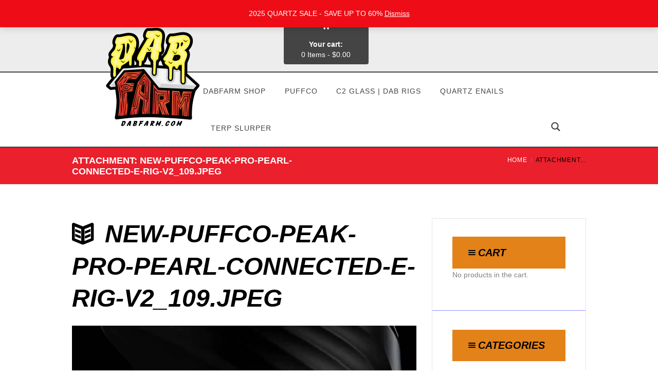

--- FILE ---
content_type: text/html; charset=UTF-8
request_url: https://www.dabfarm.com/new-puffco-peak-pro-pearl-connected-e-rig-v2-109-jpeg/
body_size: 19006
content:
<!DOCTYPE html><html dir="ltr" lang="en" class="scheme_original"><head><meta charset="UTF-8" /><meta name="viewport" content="width=device-width, initial-scale=1, maximum-scale=1"><meta name="format-detection" content="telephone=no"><link rel="profile" href="https://gmpg.org/xfn/11" /><link rel="pingback" href="https://www.dabfarm.com/xmlrpc.php" /><!-- <link media="all" href="https://www.dabfarm.com/wp-content/cache/autoptimize/css/autoptimize_85b7060ef57042bd49303c6283e33b5b.css" rel="stylesheet"> -->
<link rel="stylesheet" type="text/css" href="//www.dabfarm.com/wp-content/cache/wpfc-minified/8jsu9ss5/4h91.css" media="all"/><!-- <link media="only screen and (max-width: 768px)" href="https://www.dabfarm.com/wp-content/cache/autoptimize/css/autoptimize_6fe211f8bb15af76999ce9135805d7af.css" rel="stylesheet"> -->
<link rel="stylesheet" type="text/css" href="//www.dabfarm.com/wp-content/cache/wpfc-minified/f3ir13lh/4h91.css" media="only screen and (max-width: 768px)"/><title>New-Puffco-Peak-Pro-Pearl-Connected-E-Rig-V2_109.jpeg | DabFarm.com</title><meta name="viewport" content="width=device-width, initial-scale=1.0, maximum-scale=1.0, user-scalable=0" /><meta name="robots" content="max-image-preview:large" /><link rel="canonical" href="https://www.dabfarm.com/new-puffco-peak-pro-pearl-connected-e-rig-v2-109-jpeg/" /><meta name="generator" content="All in One SEO (AIOSEO) 4.8.1.1" /> <script type="application/ld+json" class="aioseo-schema">{"@context":"https:\/\/schema.org","@graph":[{"@type":"BreadcrumbList","@id":"https:\/\/www.dabfarm.com\/new-puffco-peak-pro-pearl-connected-e-rig-v2-109-jpeg\/#breadcrumblist","itemListElement":[{"@type":"ListItem","@id":"https:\/\/www.dabfarm.com\/#listItem","position":1,"name":"Home","item":"https:\/\/www.dabfarm.com\/","nextItem":{"@type":"ListItem","@id":"https:\/\/www.dabfarm.com\/new-puffco-peak-pro-pearl-connected-e-rig-v2-109-jpeg\/#listItem","name":"New-Puffco-Peak-Pro-Pearl-Connected-E-Rig-V2_109.jpeg"}},{"@type":"ListItem","@id":"https:\/\/www.dabfarm.com\/new-puffco-peak-pro-pearl-connected-e-rig-v2-109-jpeg\/#listItem","position":2,"name":"New-Puffco-Peak-Pro-Pearl-Connected-E-Rig-V2_109.jpeg","previousItem":{"@type":"ListItem","@id":"https:\/\/www.dabfarm.com\/#listItem","name":"Home"}}]},{"@type":"ItemPage","@id":"https:\/\/www.dabfarm.com\/new-puffco-peak-pro-pearl-connected-e-rig-v2-109-jpeg\/#itempage","url":"https:\/\/www.dabfarm.com\/new-puffco-peak-pro-pearl-connected-e-rig-v2-109-jpeg\/","name":"New-Puffco-Peak-Pro-Pearl-Connected-E-Rig-V2_109.jpeg | DabFarm.com","inLanguage":"en","isPartOf":{"@id":"https:\/\/www.dabfarm.com\/#website"},"breadcrumb":{"@id":"https:\/\/www.dabfarm.com\/new-puffco-peak-pro-pearl-connected-e-rig-v2-109-jpeg\/#breadcrumblist"},"author":{"@id":"https:\/\/www.dabfarm.com\/author\/#author"},"creator":{"@id":"https:\/\/www.dabfarm.com\/author\/#author"},"datePublished":"2023-07-01T20:22:59-04:00","dateModified":"2023-07-01T20:22:59-04:00"},{"@type":"Organization","@id":"https:\/\/www.dabfarm.com\/#organization","name":"DabFarm.com","url":"https:\/\/www.dabfarm.com\/"},{"@type":"Person","@id":"https:\/\/www.dabfarm.com\/author\/#author","url":"https:\/\/www.dabfarm.com\/author\/"},{"@type":"WebSite","@id":"https:\/\/www.dabfarm.com\/#website","url":"https:\/\/www.dabfarm.com\/","name":"DabFarm.com","inLanguage":"en","publisher":{"@id":"https:\/\/www.dabfarm.com\/#organization"}}]}</script> <link rel='dns-prefetch' href='//js.hs-scripts.com' /><link rel='dns-prefetch' href='//www.googletagmanager.com' /><link rel='dns-prefetch' href='//fonts.googleapis.com' /><link rel="alternate" type="application/rss+xml" title="DabFarm.com &raquo; Feed" href="https://www.dabfarm.com/feed/" /><link rel="alternate" type="application/rss+xml" title="DabFarm.com &raquo; Comments Feed" href="https://www.dabfarm.com/comments/feed/" /><link rel='stylesheet' id='kingler_theme-font-google_fonts-style-css' href='https://fonts.googleapis.com/css?family=Open+Sans:300,300italic,400,400italic,700,700italic%7CRaleway:300,300italic,400,400italic,700,700italic&#038;subset=latin,latin-ext' type='text/css' media='all' /><!-- <link rel='stylesheet' id='js_composer_custom_css-css' href='https://www.dabfarm.com/wp-content/cache/autoptimize/css/autoptimize_single_762f2c201f590dae8a16dce7464e918a.css?ver=6.9.0' type='text/css' media='all' /> -->
<link rel="stylesheet" type="text/css" href="//www.dabfarm.com/wp-content/cache/wpfc-minified/erualqyg/4h91.css" media="all"/> <script type="text/javascript" src="https://www.dabfarm.com/wp-includes/js/jquery/jquery.min.js?ver=3.7.1" id="jquery-core-js"></script> <script defer type="text/javascript" src="https://www.dabfarm.com/wp-includes/js/jquery/jquery-migrate.min.js?ver=3.4.1" id="jquery-migrate-js"></script> <script defer type="text/javascript" src="https://www.dabfarm.com/wp-content/plugins/woocommerce/assets/js/jquery-blockui/jquery.blockUI.min.js?ver=2.7.0-wc.9.8.3" id="jquery-blockui-js" data-wp-strategy="defer"></script> <script defer id="wc-add-to-cart-js-extra" src="[data-uri]"></script> <script defer type="text/javascript" src="https://www.dabfarm.com/wp-content/plugins/woocommerce/assets/js/frontend/add-to-cart.min.js?ver=9.8.3" id="wc-add-to-cart-js" data-wp-strategy="defer"></script> <script type="text/javascript" src="https://www.dabfarm.com/wp-content/plugins/woocommerce/assets/js/js-cookie/js.cookie.min.js?ver=2.1.4-wc.9.8.3" id="js-cookie-js" defer="defer" data-wp-strategy="defer"></script> <script defer id="woocommerce-js-extra" src="[data-uri]"></script> <script type="text/javascript" src="https://www.dabfarm.com/wp-content/plugins/woocommerce/assets/js/frontend/woocommerce.min.js?ver=9.8.3" id="woocommerce-js" defer="defer" data-wp-strategy="defer"></script> <script defer type="text/javascript" src="https://www.dabfarm.com/wp-content/cache/autoptimize/js/autoptimize_single_787fe4f547a6cb7f4ce4934641085910.js?ver=6.9.0" id="vc_woocommerce-add-to-cart-js-js"></script> <script defer type="text/javascript" src="https://www.dabfarm.com/wp-content/themes/kingler-theme/fw/js/photostack/modernizr.min.js" id="kingler_theme-core-modernizr-script-js"></script>    <script defer type="text/javascript" src="https://www.googletagmanager.com/gtag/js?id=G-Z02FF1X3P8" id="google_gtagjs-js"></script> <script defer id="google_gtagjs-js-after" src="[data-uri]"></script> <link rel="https://api.w.org/" href="https://www.dabfarm.com/wp-json/" /><link rel="alternate" title="JSON" type="application/json" href="https://www.dabfarm.com/wp-json/wp/v2/media/19291" /><link rel="EditURI" type="application/rsd+xml" title="RSD" href="https://www.dabfarm.com/xmlrpc.php?rsd" /><meta name="generator" content="WordPress 6.8.1" /><meta name="generator" content="WooCommerce 9.8.3" /><link rel='shortlink' href='https://www.dabfarm.com/?p=19291' /><link rel="alternate" title="oEmbed (JSON)" type="application/json+oembed" href="https://www.dabfarm.com/wp-json/oembed/1.0/embed?url=https%3A%2F%2Fwww.dabfarm.com%2Fnew-puffco-peak-pro-pearl-connected-e-rig-v2-109-jpeg%2F" /><link rel="alternate" title="oEmbed (XML)" type="text/xml+oembed" href="https://www.dabfarm.com/wp-json/oembed/1.0/embed?url=https%3A%2F%2Fwww.dabfarm.com%2Fnew-puffco-peak-pro-pearl-connected-e-rig-v2-109-jpeg%2F&#038;format=xml" /><meta name="generator" content="Site Kit by Google 1.151.0" />  <script defer src="[data-uri]"></script>  <noscript><style>.woocommerce-product-gallery{ opacity: 1 !important; }</style></noscript><meta name="generator" content="Powered by WPBakery Page Builder - drag and drop page builder for WordPress."/><meta name="generator" content="Powered by Slider Revolution 6.6.7 - responsive, Mobile-Friendly Slider Plugin for WordPress with comfortable drag and drop interface." /><link rel="icon" href="https://www.dabfarm.com/wp-content/uploads/2021/05/cropped-dab-logo-32x32.jpeg" sizes="32x32" /><link rel="icon" href="https://www.dabfarm.com/wp-content/uploads/2021/05/cropped-dab-logo-192x192.jpeg" sizes="192x192" /><link rel="apple-touch-icon" href="https://www.dabfarm.com/wp-content/uploads/2021/05/cropped-dab-logo-180x180.jpeg" /><meta name="msapplication-TileImage" content="https://www.dabfarm.com/wp-content/uploads/2021/05/cropped-dab-logo-270x270.jpeg" /> <noscript><style>.wpb_animate_when_almost_visible { opacity: 1; }</style></noscript></head><body data-rsssl=1 class="attachment wp-singular attachment-template-default single single-attachment postid-19291 attachmentid-19291 attachment-jpeg wp-theme-kingler-theme theme-kingler-theme woocommerce-demo-store woocommerce-no-js kingler_theme_body body_style_ body_filled theme_skin_less article_style_stretch layout_single-standard template_single-standard scheme_original top_panel_show top_panel_above sidebar_show sidebar_right sidebar_outer_hide wpb-js-composer js-comp-ver-6.9.0 vc_responsive"> <script>(function(i,s,o,g,r,a,m){i['GoogleAnalyticsObject']=r;i[r]=i[r]||function(){
(i[r].q=i[r].q||[]).push(arguments)},i[r].l=1*new Date();a=s.createElement(o),
m=s.getElementsByTagName(o)[0];a.async=1;a.src=g;m.parentNode.insertBefore(a,m)
})(window,document,'script','https://www.google-analytics.com/analytics.js','ga');
ga('create', 'UA-46654889-1', 'auto');
ga('send', 'pageview');</script><a id="toc_home" class="sc_anchor" title="Home" data-description="&lt;i&gt;Return to Home&lt;/i&gt; - &lt;br&gt;navigate to home page of the site" data-icon="icon-home" data-url="https://www.dabfarm.com/" data-separator="yes"></a><a id="toc_top" class="sc_anchor" title="To Top" data-description="&lt;i&gt;Back to top&lt;/i&gt; - &lt;br&gt;scroll to top of the page" data-icon="icon-double-up" data-url="" data-separator="yes"></a><div class="body_wrap"><div class="page_wrap"><div class="top_panel_fixed_wrap"></div><header class="top_panel_wrap top_panel_style_1 scheme_original"><div class="top_panel_wrap_inner top_panel_inner_style_1 top_panel_position_above"><div class="top_panel_top"><div class="content_wrap clearfix"><div class="top_panel_top_user_area"><div class="top_panel_top_socials"><div class="sc_socials sc_socials_type_icons sc_socials_shape_square sc_socials_size_tiny"><div class="sc_socials_item"><a href="https://www.facebook.com/DabFarmOfficial/" target="_blank" class="social_icons social_facebook"><span class="icon-facebook"></span></a></div><div class="sc_socials_item"><a href="https://twitter.com/DabFarm" target="_blank" class="social_icons social_twitter"><span class="icon-twitter"></span></a></div><div class="sc_socials_item"><a href="https://www.instagram.com/dabfarm_/" target="_blank" class="social_icons social_instagramm"><span class="icon-instagramm"></span></a></div><div class="sc_socials_item"><a href="https://www.youtube.com/channel/UCzxa5kZvVT3NXB8WUs6DqSw" target="_blank" class="social_icons social_youtube"><span class="icon-youtube"></span></a></div><div class="sc_socials_item"><a href="https://www.instagram.com/eboss_enails/" target="_blank" class="social_icons social_instagramm"><span class="icon-instagramm"></span></a></div><div class="sc_socials_item"><a href="https://www.instagram.com/dablikeaboss__/" target="_blank" class="social_icons social_instagramm"><span class="icon-instagramm"></span></a></div></div></div><ul class="menu_user_nav"><li class="menu_user_login"><a href="#popup_login" class="popup_link popup_login_link icon-logout">Login</a></li></ul></div><div class="top_panel_top_open_hours icon-clock"><span>Open hours: </span>Mon - Sat 9:00 AM - 9:00 PM</div></div></div><div class="top_panel_middle" ><div class="content_wrap"><div class="columns_wrap columns_fluid"><div class="column-2_5 contact_logo"><div class="logo"> <a href="https://www.dabfarm.com/"><img src="https://www.dabfarm.com/wp-content/uploads/2021/05/dab-logo.gif" class="logo_main" alt="" width="1000" height="1000"></a></div></div><div class="column-1_5 contact_field contact_cart"><a href="#" class="top_panel_cart_button" data-items="0" data-summa="&#036;0.00"> <span class="cart_item">0</span> <span class="contact_icon icon-iconmonstr-shopping-cart-4-icon"></span> <span class="contact_label contact_cart_label">Your cart:</span> <span class="contact_cart_totals"> <span class="cart_items">0 Items</span> - <span class="cart_summa">&#36;0.00</span> </span> </a><ul class="widget_area sidebar_cart sidebar"><li><div class="widget woocommerce widget_shopping_cart"><div class="hide_cart_widget_if_empty"><div class="widget_shopping_cart_content"></div></div></div></li></ul></div></div></div></div><div class="top_panel_bottom"><div class="content_wrap clearfix"><nav class="menu_main_nav_area"><ul class="menu_main_nav"><li id="menu-item-9242" class="menu-item menu-item-type-custom menu-item-object-custom menu-item-has-children menu-item-9242"><a href="https://www.dabfarm.com/shop/?orderby=date">DabFarm Shop</a><ul class="sub-menu"><li id="menu-item-18244" class="menu-item menu-item-type-custom menu-item-object-custom menu-item-18244"><a href="https://www.dabfarm.com/how-to-correctly-size-a-quartz-banger-to-your-dab-rig/">How To Correctly Size A Quartz Banger To A Dab Rig</a></li><li id="menu-item-3106" class="menu-item menu-item-type-custom menu-item-object-custom menu-item-3106"><a href="https://www.dabfarm.com/quartz-nails/">How To Choose Quartz Bangers | Quartz Enail FAQ</a></li><li id="menu-item-1592" class="menu-item menu-item-type-post_type menu-item-object-page menu-item-1592"><a href="https://www.dabfarm.com/videos/">How To Dab Videos</a></li><li id="menu-item-2261" class="menu-item menu-item-type-post_type menu-item-object-page menu-item-2261"><a href="https://www.dabfarm.com/discount-codes/">DabFarm Discount Codes</a></li><li id="menu-item-1594" class="menu-item menu-item-type-post_type menu-item-object-page menu-item-has-children menu-item-1594"><a href="https://www.dabfarm.com/about-us/">About DabFarm | Dab Like A Boss ™</a><ul class="sub-menu"><li id="menu-item-1546" class="menu-item menu-item-type-post_type menu-item-object-page menu-item-1546"><a href="https://www.dabfarm.com/contact-us/">Contact Us</a></li><li id="menu-item-2169" class="menu-item menu-item-type-post_type menu-item-object-page menu-item-2169"><a href="https://www.dabfarm.com/faq/">DabFarm FAQ</a></li><li id="menu-item-1593" class="menu-item menu-item-type-post_type menu-item-object-page menu-item-1593"><a href="https://www.dabfarm.com/reviews/">DabFarm Reviews</a></li></ul></li></ul></li><li id="menu-item-7167" class="menu-item menu-item-type-custom menu-item-object-custom menu-item-has-children menu-item-7167"><a href="https://www.dabfarm.com/product-category/puffco-peak-enail-dabbing-rig/?orderby=date">Puffco</a><ul class="sub-menu"><li id="menu-item-9758" class="menu-item menu-item-type-custom menu-item-object-custom menu-item-9758"><a href="https://www.dabfarm.com/product/new-puffco-peak-pro-pearl-connected-e-rig-v2/">New Peak Pro &#8211; Puffco</a></li><li id="menu-item-18402" class="menu-item menu-item-type-custom menu-item-object-custom menu-item-18402"><a href="https://www.dabfarm.com/product-category/puffco-peak-pro-indiglow-limited-edition/">Puffco Peak Pro | Indiglow</a></li><li id="menu-item-8713" class="menu-item menu-item-type-custom menu-item-object-custom menu-item-8713"><a href="https://www.dabfarm.com/product-category/puffco-peak-enail-c2-glass-mini-dabbing-rigs/">Puffco Peak Enail | C2 Glass Rigs</a></li><li id="menu-item-8712" class="menu-item menu-item-type-custom menu-item-object-custom menu-item-8712"><a href="https://www.dabfarm.com/product-category/puffco-peak-enail-carb-caps/">Puffco Peak Enail | Carb Caps</a></li><li id="menu-item-8710" class="menu-item menu-item-type-custom menu-item-object-custom menu-item-8710"><a href="https://www.dabfarm.com/product-category/puffco-peak-enail-quartz-inserts/">Puffco Peak Enail | Quartz Inserts</a></li><li id="menu-item-8711" class="menu-item menu-item-type-custom menu-item-object-custom menu-item-8711"><a href="https://www.dabfarm.com/product-category/puffco-peak-enail-ruby-inserts/">Puffco Peak Enail | Ruby Inserts</a></li></ul></li><li id="menu-item-9232" class="menu-item menu-item-type-custom menu-item-object-custom menu-item-has-children menu-item-9232"><a href="https://www.dabfarm.com/product-category/c2-custom-creations/">C2 Glass | Dab Rigs</a><ul class="sub-menu"><li id="menu-item-2547" class="menu-item menu-item-type-custom menu-item-object-custom menu-item-2547"><a href="https://www.dabfarm.com/product-category/dabbing-rigs/">C2 Glass Dab Rigs (All Sizes)</a></li><li id="menu-item-9974" class="menu-item menu-item-type-custom menu-item-object-custom menu-item-9974"><a href="https://www.dabfarm.com/product-category/c2-glass-limited-edition-heady-dab-rigs/">C2 Glass Heady Dab Rigs (All Sizes)</a></li><li id="menu-item-9239" class="menu-item menu-item-type-custom menu-item-object-custom menu-item-9239"><a href="https://www.dabfarm.com/product-category/huni-badger-c2-glass-kits/?orderby=price">Huni Badger | Huni Badger Glass</a></li><li id="menu-item-9238" class="menu-item menu-item-type-custom menu-item-object-custom menu-item-9238"><a href="https://www.dabfarm.com/product-category/puffco-peak-enail-c2-glass-mini-dabbing-rigs/">Puffco | Peak Enail Glass</a></li><li id="menu-item-7797" class="menu-item menu-item-type-custom menu-item-object-custom menu-item-7797"><a href="https://www.dabfarm.com/product-category/focus-v-carta-attachments/">Focus V | Carta Enail Glass</a></li><li id="menu-item-11533" class="menu-item menu-item-type-custom menu-item-object-custom menu-item-11533"><a href="https://www.dabfarm.com/product-category/dr-dabber-boost-evo/">Dr. Dabber | Boost EVO Glass</a></li><li id="menu-item-3874" class="menu-item menu-item-type-custom menu-item-object-custom menu-item-3874"><a href="https://www.dabfarm.com/product-category/dabbing-rigs/10mm-dabbing-rigs/">10MM Dab Rigs | American Made</a></li><li id="menu-item-3875" class="menu-item menu-item-type-custom menu-item-object-custom menu-item-3875"><a href="https://www.dabfarm.com/product-category/dabbing-rigs/14mm-dabbing-rigs/">14MM Dab Rigs | American Made</a></li><li id="menu-item-3876" class="menu-item menu-item-type-custom menu-item-object-custom menu-item-3876"><a href="https://www.dabfarm.com/product-category/dabbing-rigs/18mm-dabbing-rigs/">18MM Dab Rigs | American Made</a></li><li id="menu-item-4934" class="menu-item menu-item-type-custom menu-item-object-custom menu-item-4934"><a href="https://www.dabfarm.com/product-category/savings-packages/">Enail Kit + Dab Rig Combo Bundles</a></li><li id="menu-item-2942" class="menu-item menu-item-type-custom menu-item-object-custom menu-item-2942"><a href="https://www.dabfarm.com/product-category/quartz-nails-dabbing-accessories/">Dab Accessories</a></li><li id="menu-item-3981" class="menu-item menu-item-type-custom menu-item-object-custom menu-item-3981"><a href="https://www.dabfarm.com/product/10141819mm-adapters/">Dab Rig Adapters</a></li></ul></li><li id="menu-item-38" class="menu-item menu-item-type-custom menu-item-object-custom menu-item-has-children menu-item-38"><a href="https://www.dabfarm.com/product-category/quartz-enails-2/">Quartz Enails</a><ul class="sub-menu"><li id="menu-item-5848" class="menu-item menu-item-type-custom menu-item-object-custom menu-item-5848"><a href="https://www.dabfarm.com/product-category/vortex-enail-kits/">Vortex eNail Kits (20/24/28MM Coil)</a></li><li id="menu-item-4936" class="menu-item menu-item-type-custom menu-item-object-custom menu-item-4936"><a href="https://www.dabfarm.com/product-category/quartz-enail-bangers-20mm-coil-size/">Quartz eNail Bangers (20MM Coil)</a></li><li id="menu-item-5785" class="menu-item menu-item-type-custom menu-item-object-custom menu-item-5785"><a href="https://www.dabfarm.com/product-category/quartz-enail-bangers-24mm-coil-size/">Quartz eNail Bangers (24MM Coil)</a></li><li id="menu-item-7071" class="menu-item menu-item-type-custom menu-item-object-custom menu-item-7071"><a href="https://www.dabfarm.com/product-category/quartz-enail-bangers-28mm-coil-size/">Quartz Enail Bangers (28MM Coil)</a></li><li id="menu-item-4938" class="menu-item menu-item-type-custom menu-item-object-custom menu-item-4938"><a href="https://www.dabfarm.com/product-category/quartz-enail-bangers/">Quartz eNail Bangers (16MM Coil)</a></li><li id="menu-item-4937" class="menu-item menu-item-type-custom menu-item-object-custom menu-item-4937"><a href="https://www.dabfarm.com/product-category/quartz-enails/">Raised Dish Quartz eNails (16MM Coil)</a></li><li id="menu-item-5952" class="menu-item menu-item-type-custom menu-item-object-custom menu-item-5952"><a href="https://www.dabfarm.com/product-category/quartz-dabbing-beads/">Ruby Pearls / Terp Pearls</a></li></ul></li><li id="menu-item-2281" class="menu-item menu-item-type-custom menu-item-object-custom menu-item-has-children menu-item-2281"><a href="https://www.dabfarm.com/product-category/all-quartz-bangers/">Terp Slurper</a><ul class="sub-menu"><li id="menu-item-10569" class="menu-item menu-item-type-custom menu-item-object-custom menu-item-10569"><a href="https://www.dabfarm.com/product-category/terp-slurper-quartz-bangers/">Terp Slurper Vortex Quartz Bangers</a></li><li id="menu-item-9920" class="menu-item menu-item-type-custom menu-item-object-custom menu-item-9920"><a href="https://www.dabfarm.com/product-category/concave-beveled-quartz-bangers/">Concave Beveled Quartz Bangers</a></li><li id="menu-item-6071" class="menu-item menu-item-type-custom menu-item-object-custom menu-item-6071"><a href="https://www.dabfarm.com/product-category/24mm-quartz-bangers/">Vortex Beveled Quartz Banger Kit (24MM)</a></li><li id="menu-item-5951" class="menu-item menu-item-type-custom menu-item-object-custom menu-item-5951"><a href="https://www.dabfarm.com/product-category/quartz-dabbing-beads/">Terp Pearls / Ruby Pearls</a></li><li id="menu-item-4366" class="menu-item menu-item-type-custom menu-item-object-custom menu-item-4366"><a href="https://www.dabfarm.com/product-category/thermal-quartz-bangers/">Thermal Quartz Bangers</a></li><li id="menu-item-2284" class="menu-item menu-item-type-custom menu-item-object-custom menu-item-2284"><a href="https://www.dabfarm.com/product-category/xl-quartz-bangers/">XL Quartz Bangers</a></li><li id="menu-item-3980" class="menu-item menu-item-type-custom menu-item-object-custom menu-item-3980"><a href="https://www.dabfarm.com/product/10141819mm-adapters/">Dab Rig Adapters</a></li></ul></li></ul></nav><div class="search_wrap search_style_regular  search_state_closed search_ajax"><div class="search_form_wrap"><form role="search" method="get" class="search_form" action="https://www.dabfarm.com/"><button type="submit" class="search_submit icon-iconmonstr-magnifier-2-icon" title="Open search"></button><input type="text" class="search_field" placeholder="Search" value="" name="s" /></form></div><div class="search_results widget_area scheme_original"><a class="search_results_close icon-cancel"></a><div class="search_results_content"></div></div></div></div></div></div></header><div class="header_mobile"><div class="content_wrap"><div class="menu_button icon-menu"></div><div class="logo"> <a href="https://www.dabfarm.com/"><img src="https://www.dabfarm.com/wp-content/uploads/2021/05/dab-logo.gif" class="logo_main" alt="" width="1000" height="1000"></a></div><div class="menu_main_cart top_panel_icon"> <a href="#" class="top_panel_cart_button" data-items="0" data-summa="&#036;0.00"> <span class="cart_item">0</span> <span class="contact_icon icon-iconmonstr-shopping-cart-4-icon"></span> <span class="contact_label contact_cart_label">Your cart:</span> <span class="contact_cart_totals"> <span class="cart_items">0 Items</span> - <span class="cart_summa">&#36;0.00</span> </span> </a><ul class="widget_area sidebar_cart sidebar"><li><div class="widget woocommerce widget_shopping_cart"><div class="hide_cart_widget_if_empty"><div class="widget_shopping_cart_content"></div></div></div></li></ul></div></div><div class="side_wrap"><div class="close">Close</div><div class="panel_top"><nav class="menu_main_nav_area"><ul class="menu_main_nav"><li class="menu-item menu-item-type-custom menu-item-object-custom menu-item-has-children menu-item-9242"><a href="https://www.dabfarm.com/shop/?orderby=date">DabFarm Shop</a><ul class="sub-menu"><li class="menu-item menu-item-type-custom menu-item-object-custom menu-item-18244"><a href="https://www.dabfarm.com/how-to-correctly-size-a-quartz-banger-to-your-dab-rig/">How To Correctly Size A Quartz Banger To A Dab Rig</a></li><li class="menu-item menu-item-type-custom menu-item-object-custom menu-item-3106"><a href="https://www.dabfarm.com/quartz-nails/">How To Choose Quartz Bangers | Quartz Enail FAQ</a></li><li class="menu-item menu-item-type-post_type menu-item-object-page menu-item-1592"><a href="https://www.dabfarm.com/videos/">How To Dab Videos</a></li><li class="menu-item menu-item-type-post_type menu-item-object-page menu-item-2261"><a href="https://www.dabfarm.com/discount-codes/">DabFarm Discount Codes</a></li><li class="menu-item menu-item-type-post_type menu-item-object-page menu-item-has-children menu-item-1594"><a href="https://www.dabfarm.com/about-us/">About DabFarm | Dab Like A Boss ™</a><ul class="sub-menu"><li class="menu-item menu-item-type-post_type menu-item-object-page menu-item-1546"><a href="https://www.dabfarm.com/contact-us/">Contact Us</a></li><li class="menu-item menu-item-type-post_type menu-item-object-page menu-item-2169"><a href="https://www.dabfarm.com/faq/">DabFarm FAQ</a></li><li class="menu-item menu-item-type-post_type menu-item-object-page menu-item-1593"><a href="https://www.dabfarm.com/reviews/">DabFarm Reviews</a></li></ul></li></ul></li><li class="menu-item menu-item-type-custom menu-item-object-custom menu-item-has-children menu-item-7167"><a href="https://www.dabfarm.com/product-category/puffco-peak-enail-dabbing-rig/?orderby=date">Puffco</a><ul class="sub-menu"><li class="menu-item menu-item-type-custom menu-item-object-custom menu-item-9758"><a href="https://www.dabfarm.com/product/new-puffco-peak-pro-pearl-connected-e-rig-v2/">New Peak Pro &#8211; Puffco</a></li><li class="menu-item menu-item-type-custom menu-item-object-custom menu-item-18402"><a href="https://www.dabfarm.com/product-category/puffco-peak-pro-indiglow-limited-edition/">Puffco Peak Pro | Indiglow</a></li><li class="menu-item menu-item-type-custom menu-item-object-custom menu-item-8713"><a href="https://www.dabfarm.com/product-category/puffco-peak-enail-c2-glass-mini-dabbing-rigs/">Puffco Peak Enail | C2 Glass Rigs</a></li><li class="menu-item menu-item-type-custom menu-item-object-custom menu-item-8712"><a href="https://www.dabfarm.com/product-category/puffco-peak-enail-carb-caps/">Puffco Peak Enail | Carb Caps</a></li><li class="menu-item menu-item-type-custom menu-item-object-custom menu-item-8710"><a href="https://www.dabfarm.com/product-category/puffco-peak-enail-quartz-inserts/">Puffco Peak Enail | Quartz Inserts</a></li><li class="menu-item menu-item-type-custom menu-item-object-custom menu-item-8711"><a href="https://www.dabfarm.com/product-category/puffco-peak-enail-ruby-inserts/">Puffco Peak Enail | Ruby Inserts</a></li></ul></li><li class="menu-item menu-item-type-custom menu-item-object-custom menu-item-has-children menu-item-9232"><a href="https://www.dabfarm.com/product-category/c2-custom-creations/">C2 Glass | Dab Rigs</a><ul class="sub-menu"><li class="menu-item menu-item-type-custom menu-item-object-custom menu-item-2547"><a href="https://www.dabfarm.com/product-category/dabbing-rigs/">C2 Glass Dab Rigs (All Sizes)</a></li><li class="menu-item menu-item-type-custom menu-item-object-custom menu-item-9974"><a href="https://www.dabfarm.com/product-category/c2-glass-limited-edition-heady-dab-rigs/">C2 Glass Heady Dab Rigs (All Sizes)</a></li><li class="menu-item menu-item-type-custom menu-item-object-custom menu-item-9239"><a href="https://www.dabfarm.com/product-category/huni-badger-c2-glass-kits/?orderby=price">Huni Badger | Huni Badger Glass</a></li><li class="menu-item menu-item-type-custom menu-item-object-custom menu-item-9238"><a href="https://www.dabfarm.com/product-category/puffco-peak-enail-c2-glass-mini-dabbing-rigs/">Puffco | Peak Enail Glass</a></li><li class="menu-item menu-item-type-custom menu-item-object-custom menu-item-7797"><a href="https://www.dabfarm.com/product-category/focus-v-carta-attachments/">Focus V | Carta Enail Glass</a></li><li class="menu-item menu-item-type-custom menu-item-object-custom menu-item-11533"><a href="https://www.dabfarm.com/product-category/dr-dabber-boost-evo/">Dr. Dabber | Boost EVO Glass</a></li><li class="menu-item menu-item-type-custom menu-item-object-custom menu-item-3874"><a href="https://www.dabfarm.com/product-category/dabbing-rigs/10mm-dabbing-rigs/">10MM Dab Rigs | American Made</a></li><li class="menu-item menu-item-type-custom menu-item-object-custom menu-item-3875"><a href="https://www.dabfarm.com/product-category/dabbing-rigs/14mm-dabbing-rigs/">14MM Dab Rigs | American Made</a></li><li class="menu-item menu-item-type-custom menu-item-object-custom menu-item-3876"><a href="https://www.dabfarm.com/product-category/dabbing-rigs/18mm-dabbing-rigs/">18MM Dab Rigs | American Made</a></li><li class="menu-item menu-item-type-custom menu-item-object-custom menu-item-4934"><a href="https://www.dabfarm.com/product-category/savings-packages/">Enail Kit + Dab Rig Combo Bundles</a></li><li class="menu-item menu-item-type-custom menu-item-object-custom menu-item-2942"><a href="https://www.dabfarm.com/product-category/quartz-nails-dabbing-accessories/">Dab Accessories</a></li><li class="menu-item menu-item-type-custom menu-item-object-custom menu-item-3981"><a href="https://www.dabfarm.com/product/10141819mm-adapters/">Dab Rig Adapters</a></li></ul></li><li class="menu-item menu-item-type-custom menu-item-object-custom menu-item-has-children menu-item-38"><a href="https://www.dabfarm.com/product-category/quartz-enails-2/">Quartz Enails</a><ul class="sub-menu"><li class="menu-item menu-item-type-custom menu-item-object-custom menu-item-5848"><a href="https://www.dabfarm.com/product-category/vortex-enail-kits/">Vortex eNail Kits (20/24/28MM Coil)</a></li><li class="menu-item menu-item-type-custom menu-item-object-custom menu-item-4936"><a href="https://www.dabfarm.com/product-category/quartz-enail-bangers-20mm-coil-size/">Quartz eNail Bangers (20MM Coil)</a></li><li class="menu-item menu-item-type-custom menu-item-object-custom menu-item-5785"><a href="https://www.dabfarm.com/product-category/quartz-enail-bangers-24mm-coil-size/">Quartz eNail Bangers (24MM Coil)</a></li><li class="menu-item menu-item-type-custom menu-item-object-custom menu-item-7071"><a href="https://www.dabfarm.com/product-category/quartz-enail-bangers-28mm-coil-size/">Quartz Enail Bangers (28MM Coil)</a></li><li class="menu-item menu-item-type-custom menu-item-object-custom menu-item-4938"><a href="https://www.dabfarm.com/product-category/quartz-enail-bangers/">Quartz eNail Bangers (16MM Coil)</a></li><li class="menu-item menu-item-type-custom menu-item-object-custom menu-item-4937"><a href="https://www.dabfarm.com/product-category/quartz-enails/">Raised Dish Quartz eNails (16MM Coil)</a></li><li class="menu-item menu-item-type-custom menu-item-object-custom menu-item-5952"><a href="https://www.dabfarm.com/product-category/quartz-dabbing-beads/">Ruby Pearls / Terp Pearls</a></li></ul></li><li class="menu-item menu-item-type-custom menu-item-object-custom menu-item-has-children menu-item-2281"><a href="https://www.dabfarm.com/product-category/all-quartz-bangers/">Terp Slurper</a><ul class="sub-menu"><li class="menu-item menu-item-type-custom menu-item-object-custom menu-item-10569"><a href="https://www.dabfarm.com/product-category/terp-slurper-quartz-bangers/">Terp Slurper Vortex Quartz Bangers</a></li><li class="menu-item menu-item-type-custom menu-item-object-custom menu-item-9920"><a href="https://www.dabfarm.com/product-category/concave-beveled-quartz-bangers/">Concave Beveled Quartz Bangers</a></li><li class="menu-item menu-item-type-custom menu-item-object-custom menu-item-6071"><a href="https://www.dabfarm.com/product-category/24mm-quartz-bangers/">Vortex Beveled Quartz Banger Kit (24MM)</a></li><li class="menu-item menu-item-type-custom menu-item-object-custom menu-item-5951"><a href="https://www.dabfarm.com/product-category/quartz-dabbing-beads/">Terp Pearls / Ruby Pearls</a></li><li class="menu-item menu-item-type-custom menu-item-object-custom menu-item-4366"><a href="https://www.dabfarm.com/product-category/thermal-quartz-bangers/">Thermal Quartz Bangers</a></li><li class="menu-item menu-item-type-custom menu-item-object-custom menu-item-2284"><a href="https://www.dabfarm.com/product-category/xl-quartz-bangers/">XL Quartz Bangers</a></li><li class="menu-item menu-item-type-custom menu-item-object-custom menu-item-3980"><a href="https://www.dabfarm.com/product/10141819mm-adapters/">Dab Rig Adapters</a></li></ul></li></ul></nav><div class="search_wrap search_style_regular  search_state_fixed search_ajax"><div class="search_form_wrap"><form role="search" method="get" class="search_form" action="https://www.dabfarm.com/"><button type="submit" class="search_submit icon-iconmonstr-magnifier-2-icon" title="Start search"></button><input type="text" class="search_field" placeholder="Search" value="" name="s" /></form></div><div class="search_results widget_area scheme_original"><a class="search_results_close icon-cancel"></a><div class="search_results_content"></div></div></div><div class="login"><a href="#popup_login" class="popup_link popup_login_link icon-user">Login</a></div></div><div class="panel_middle"><div class="top_panel_top_user_area"><ul class="menu_user_nav"></ul></div><div class="top_panel_top_open_hours icon-clock"><span>Open hours: </span>Mon - Sat 9:00 AM - 9:00 PM</div></div><div class="panel_bottom"><div class="contact_socials"><div class="sc_socials sc_socials_type_icons sc_socials_shape_square sc_socials_size_tiny"><div class="sc_socials_item"><a href="https://www.facebook.com/DabFarmOfficial/" target="_blank" class="social_icons social_facebook"><span class="icon-facebook"></span></a></div><div class="sc_socials_item"><a href="https://twitter.com/DabFarm" target="_blank" class="social_icons social_twitter"><span class="icon-twitter"></span></a></div><div class="sc_socials_item"><a href="https://www.instagram.com/dabfarm_/" target="_blank" class="social_icons social_instagramm"><span class="icon-instagramm"></span></a></div><div class="sc_socials_item"><a href="https://www.youtube.com/channel/UCzxa5kZvVT3NXB8WUs6DqSw" target="_blank" class="social_icons social_youtube"><span class="icon-youtube"></span></a></div><div class="sc_socials_item"><a href="https://www.instagram.com/eboss_enails/" target="_blank" class="social_icons social_instagramm"><span class="icon-instagramm"></span></a></div><div class="sc_socials_item"><a href="https://www.instagram.com/dablikeaboss__/" target="_blank" class="social_icons social_instagramm"><span class="icon-instagramm"></span></a></div></div></div></div></div><div class="mask"></div></div><div class="top_panel_title top_panel_style_1  title_present breadcrumbs_present scheme_original"><div class="top_panel_title_inner top_panel_inner_style_1  title_present_inner breadcrumbs_present_inner"><div class="content_wrap"><h1 class="page_title">Attachment: New-Puffco-Peak-Pro-Pearl-Connected-E-Rig-V2_109.jpeg</h1><div class="breadcrumbs"><a class="breadcrumbs_item home" href="https://www.dabfarm.com/">Home</a><span class="breadcrumbs_delimiter"></span><span class="breadcrumbs_item current">Attachment...</span></div></div></div></div><div class="page_content_wrap page_paddings_yes"><div class="content_wrap"><div class="content"><article class="post_item post_item_attachment template_attachment post-19291 attachment type-attachment status-inherit hentry"><h3 class="post_title"><span class="post_icon icon-book-open"></span>New-Puffco-Peak-Pro-Pearl-Connected-E-Rig-V2_109.jpeg</h3><div class="post_featured"><div class="post_thumb post_nav" data-image="https://www.dabfarm.com/wp-content/uploads/revslider/video-media/New-Puffco-Peak-Pro-Pearl-Connected-E-Rig-V2_109.jpeg" data-title="New-Puffco-Peak-Pro-Pearl-Connected-E-Rig-V2_109.jpeg"> <img class="wp-post-image" width="1170" height="658" alt="New-Puffco-Peak-Pro-Pearl-Connected-E-Rig-V2_109.jpeg" src="https://www.dabfarm.com/wp-content/uploads/revslider/video-media/New-Puffco-Peak-Pro-Pearl-Connected-E-Rig-V2_109-1170x658.jpeg" itemprop="image"> <a class="post_nav_item post_nav_prev" href="https://www.dabfarm.com/new-puffco-peak-pro-pearl-connected-e-rig-v2-108-layer-jpeg/#top_of_page"> <span class="post_nav_info"> <span class="post_nav_info_title">Previous item</span> <span class="post_nav_info_description">...</span> </span> </a> <a class="post_nav_item post_nav_next" href="https://www.dabfarm.com/new-puffco-peak-pro-pearl-connected-e-rig-v2-110-jpeg/#top_of_page"> <span class="post_nav_info"> <span class="post_nav_info_title">Next item</span> <span class="post_nav_info_description">...</span> </span> </a></div></div><div class="post_info"> <span class="post_info_item post_info_posted">Started <a href="https://www.dabfarm.com/new-puffco-peak-pro-pearl-connected-e-rig-v2-109-jpeg/" class="post_info_date">July 1, 2023</a></span></div><div class="post_content"> No image description ...</div></article><section class="related_wrap related_wrap_empty"></section></div><div class="sidebar widget_area scheme_original" role="complementary"><div class="sidebar_inner widget_area_inner"><aside id="woocommerce_widget_cart-2" class="widget_number_1 widget woocommerce widget_shopping_cart"><h5 class="widget_title">Cart</h5><div class="widget_shopping_cart_content"></div></aside><aside id="woocommerce_product_categories-2" class="widget_number_2 widget woocommerce widget_product_categories"><h5 class="widget_title">Categories</h5><ul class="product-categories"><li class="cat-item cat-item-387"><a href="https://www.dabfarm.com/product-category/15-quartz-bangers/">$15 Quartz Bangers</a></li><li class="cat-item cat-item-385"><a href="https://www.dabfarm.com/product-category/24mm-quartz-bangers/">24MM Quartz Bangers</a></li><li class="cat-item cat-item-283"><a href="https://www.dabfarm.com/product-category/adapters-all-sizes/">Adapters (All Sizes)</a></li><li class="cat-item cat-item-298"><a href="https://www.dabfarm.com/product-category/all-quartz-bangers/">All Quartz Bangers</a></li><li class="cat-item cat-item-296"><a href="https://www.dabfarm.com/product-category/quartz-enails-2/">All Quartz Enails</a></li><li class="cat-item cat-item-76"><a href="https://www.dabfarm.com/product-category/c2-custom-creations/">C2 Custom Creations</a></li><li class="cat-item cat-item-550"><a href="https://www.dabfarm.com/product-category/c2-glass-limited-edition-heady-dab-rigs/">C2 Custom Creations Glass | Limited Edition Heady Dab Rigs</a></li><li class="cat-item cat-item-214"><a href="https://www.dabfarm.com/product-category/carb-caps/">Carb Caps</a></li><li class="cat-item cat-item-433"><a href="https://www.dabfarm.com/product-category/carta-enail-kit-smart-rig/">Carta Enail Kit Smart Rig</a></li><li class="cat-item cat-item-380"><a href="https://www.dabfarm.com/product-category/cbd/">CBD Accessories</a></li><li class="cat-item cat-item-543"><a href="https://www.dabfarm.com/product-category/concave-beveled-quartz-bangers/">Concave Beveled Quartz Bangers</a></li><li class="cat-item cat-item-86"><a href="https://www.dabfarm.com/product-category/apparel/">Dabbing Apparel</a></li><li class="cat-item cat-item-255"><a href="https://www.dabfarm.com/product-category/dabbing-mats/">Dabbing Mats</a></li><li class="cat-item cat-item-229 cat-parent"><a href="https://www.dabfarm.com/product-category/dabbing-rigs/">Dabbing Rigs (All Sizes)</a><ul class='children'><li class="cat-item cat-item-278"><a href="https://www.dabfarm.com/product-category/dabbing-rigs/10mm-dabbing-rigs/">10MM Dabbing Rigs</a></li><li class="cat-item cat-item-279"><a href="https://www.dabfarm.com/product-category/dabbing-rigs/14mm-dabbing-rigs/">14MM Dabbing Rigs</a></li><li class="cat-item cat-item-280"><a href="https://www.dabfarm.com/product-category/dabbing-rigs/18mm-dabbing-rigs/">18MM Dabbing Rigs</a></li></ul></li><li class="cat-item cat-item-274"><a href="https://www.dabfarm.com/product-category/daisy-quartz-nail/">Daisy Quartz Nail</a></li><li class="cat-item cat-item-369"><a href="https://www.dabfarm.com/product-category/uncategorized/">Discontinued Items</a></li><li class="cat-item cat-item-583"><a href="https://www.dabfarm.com/product-category/dr-dabber-boost-evo/">Dr. Dabber | Boost EVO</a></li><li class="cat-item cat-item-276"><a href="https://www.dabfarm.com/product-category/eboss-mini-enail-kits/">eBoss Mini eNail Kits</a></li><li class="cat-item cat-item-277"><a href="https://www.dabfarm.com/product-category/eboss-xl-enail-kits/">eBoss XL eNails / Enail Kits</a></li><li class="cat-item cat-item-366"><a href="https://www.dabfarm.com/product-category/eboss-xxl-enail-kits/">eBoss XXL eNail Kits</a></li><li class="cat-item cat-item-414"><a href="https://www.dabfarm.com/product-category/edip-dab-enail-pen/">EDIP Dab Enail Pen</a></li><li class="cat-item cat-item-320"><a href="https://www.dabfarm.com/product-category/enail-carb-caps/">Enail Carb Caps</a></li><li class="cat-item cat-item-83 cat-parent"><a href="https://www.dabfarm.com/product-category/enails/">eNails</a><ul class='children'><li class="cat-item cat-item-81"><a href="https://www.dabfarm.com/product-category/enails/eboss-quartz-enail/">eBoss™ Quartz eNail</a></li></ul></li><li class="cat-item cat-item-381"><a href="https://www.dabfarm.com/product-category/420-sale-enail-kits/">Enails On Sale</a></li><li class="cat-item cat-item-522"><a href="https://www.dabfarm.com/product-category/focus-v-carta-attachments/">Focus V Carta Attachments</a></li><li class="cat-item cat-item-74"><a href="https://www.dabfarm.com/product-category/heady-accessories/">Heady Accessories</a></li><li class="cat-item cat-item-679"><a href="https://www.dabfarm.com/product-category/heady-carb-caps/">Heady Carb Caps</a></li><li class="cat-item cat-item-756"><a href="https://www.dabfarm.com/product-category/heady-glass-dab-rigs/">Heady Glass Dab Rigs</a></li><li class="cat-item cat-item-322"><a href="https://www.dabfarm.com/product-category/huni-badger-vaporizer/">Huni Badger - The Best Portable Dab Rig &amp; Enail</a></li><li class="cat-item cat-item-563"><a href="https://www.dabfarm.com/product-category/huni-badger-c2-glass-dab-rig-e-nail-combo-kits/">Huni Badger + C2 Glass | Dab Rig E-nail Combo Kits</a></li><li class="cat-item cat-item-681"><a href="https://www.dabfarm.com/product-category/huni-badger-huni-dish/">Huni Badger | Huni Dish</a></li><li class="cat-item cat-item-497"><a href="https://www.dabfarm.com/product-category/huni-badger-710sciglass-kits/">Huni Badger 710SciGlass Kits</a></li><li class="cat-item cat-item-533"><a href="https://www.dabfarm.com/product-category/huni-badger-big-badger-travel-case/">Huni Badger Big Badger Travel Case</a></li><li class="cat-item cat-item-436"><a href="https://www.dabfarm.com/product-category/huni-badger-c2-glass-kits/">Huni Badger C2 Glass Kits</a></li><li class="cat-item cat-item-411"><a href="https://www.dabfarm.com/product-category/huni-badger-delux-bubbler-kits/">Huni Badger Delux Bubbler Kits</a></li><li class="cat-item cat-item-412"><a href="https://www.dabfarm.com/product-category/huni-badger-huniguide-core-kits/">Huni Badger Honeybird Core Kits</a></li><li class="cat-item cat-item-415"><a href="https://www.dabfarm.com/product-category/huni-badger-idab-huni-bottle-kits/">Huni Badger iDab Huni Bottle Kits</a></li><li class="cat-item cat-item-504"><a href="https://www.dabfarm.com/product-category/huni-badger-parts-accessories/">Huni Badger Parts And Accessories</a></li><li class="cat-item cat-item-542"><a href="https://www.dabfarm.com/product-category/huni-badger-portable-dab-rig-enail-bundle/">Huni Badger Portable Dab Rig Enail Bundle</a></li><li class="cat-item cat-item-498"><a href="https://www.dabfarm.com/product-category/huni-badger-portable-enail-dabbing-rig/">Huni Badger Portable Enail Kits (All Colors)</a></li><li class="cat-item cat-item-410"><a href="https://www.dabfarm.com/product-category/huni-badger-water-bubblers-and-attachments/">Huni Badger Water Bubblers And Attachments</a></li><li class="cat-item cat-item-744"><a href="https://www.dabfarm.com/product-category/idab-glass-dab-rigs/">iDab Glass | Dab Rigs</a></li><li class="cat-item cat-item-587"><a href="https://www.dabfarm.com/product-category/nectar-collector/">Nectar Collector</a></li><li class="cat-item cat-item-281"><a href="https://www.dabfarm.com/product-category/pelican-case-enails/">Pelican Case eNails</a></li><li class="cat-item cat-item-413"><a href="https://www.dabfarm.com/product-category/puffco-peak-enail-dabbing-rig/">Puffco Peak | Portable Dab Rig &amp; Enail Kit</a></li><li class="cat-item cat-item-502"><a href="https://www.dabfarm.com/product-category/puffco-peak-enail-atomizer/">Puffco Peak Enail | Atomizer</a></li><li class="cat-item cat-item-503"><a href="https://www.dabfarm.com/product-category/puffco-peak-enail-portable-dabbing-rig/">Puffco Peak Enail | Bonus Kit</a></li><li class="cat-item cat-item-501"><a href="https://www.dabfarm.com/product-category/puffco-peak-enail-c2-glass-mini-dabbing-rigs/">Puffco Peak Enail | C2 Glass Rigs</a></li><li class="cat-item cat-item-499"><a href="https://www.dabfarm.com/product-category/puffco-peak-enail-carb-caps/">Puffco Peak Enail | Carb Caps</a></li><li class="cat-item cat-item-437"><a href="https://www.dabfarm.com/product-category/puffco-peak-enail-quartz-inserts/">Puffco Peak Enail | Quartz Inserts</a></li><li class="cat-item cat-item-500"><a href="https://www.dabfarm.com/product-category/puffco-peak-enail-ruby-inserts/">Puffco Peak Enail | Ruby Inserts</a></li><li class="cat-item cat-item-532"><a href="https://www.dabfarm.com/product-category/puffco-peak-pro-portable-dab-rig-enail/">Puffco Peak Pro | Portable Dab Rig Enail</a></li><li class="cat-item cat-item-735"><a href="https://www.dabfarm.com/product-category/puffco-peak-pro-indiglow-limited-edition/">Puffco Peak Pro Indiglow | Limited Edition</a></li><li class="cat-item cat-item-586"><a href="https://www.dabfarm.com/product-category/quartz-bangers-carb-cap-kits/">Quartz Bangers + Carb Cap Kits</a></li><li class="cat-item cat-item-231"><a href="https://www.dabfarm.com/product-category/quartz-enail-bangers/">Quartz eNail Bangers (16MM Coil Size)</a></li><li class="cat-item cat-item-273"><a href="https://www.dabfarm.com/product-category/quartz-enail-bangers-20mm-coil-size/">Quartz eNail Bangers (20MM Coil Size)</a></li><li class="cat-item cat-item-370"><a href="https://www.dabfarm.com/product-category/quartz-enail-bangers-24mm-coil-size/">Quartz eNail Bangers (24MM Coil Size)</a></li><li class="cat-item cat-item-409"><a href="https://www.dabfarm.com/product-category/quartz-enail-bangers-28mm-coil-size/">Quartz eNail Bangers (28MM Coil Size)</a></li><li class="cat-item cat-item-85"><a href="https://www.dabfarm.com/product-category/quartz-enails/">Quartz eNails (16MM Coil Size)</a></li><li class="cat-item cat-item-272"><a href="https://www.dabfarm.com/product-category/quartz-enails-20mm-coil-size/">Quartz eNails (20MM Coil Size)</a></li><li class="cat-item cat-item-75"><a href="https://www.dabfarm.com/product-category/quartz-domeless-nails/">Quartz Nails</a></li><li class="cat-item cat-item-251"><a href="https://www.dabfarm.com/product-category/quartz-nails-dabbing-accessories/">Quartz Nails Dabbing Accessories</a></li><li class="cat-item cat-item-379"><a href="https://www.dabfarm.com/product-category/quartz-dabbing-beads/">Ruby Pearls | Terp Pearls</a></li><li class="cat-item cat-item-254"><a href="https://www.dabfarm.com/product-category/sale-items/">Sale Items</a></li><li class="cat-item cat-item-82"><a href="https://www.dabfarm.com/product-category/savings-packages/">Savings Packages</a></li><li class="cat-item cat-item-678"><a href="https://www.dabfarm.com/product-category/terp-slurper-quartz-banger-marbles/">Terp Slurper Quartz Banger Marbles</a></li><li class="cat-item cat-item-677"><a href="https://www.dabfarm.com/product-category/terp-slurper-quartz-banger-screws/">Terp Slurper Quartz Banger Screws</a></li><li class="cat-item cat-item-569"><a href="https://www.dabfarm.com/product-category/terp-slurper-quartz-bangers/">Terp Slurper Quartz Bangers</a></li><li class="cat-item cat-item-297"><a href="https://www.dabfarm.com/product-category/thermal-quartz-bangers/">Thermal Quartz Bangers</a></li><li class="cat-item cat-item-275"><a href="https://www.dabfarm.com/product-category/trough-bangers/">Trough Bangers</a></li><li class="cat-item cat-item-728"><a href="https://www.dabfarm.com/product-category/vortex-carb-caps/">Vortex Carb Caps</a></li><li class="cat-item cat-item-378"><a href="https://www.dabfarm.com/product-category/vortex-enail-kits/">Vortex eNail Kits</a></li><li class="cat-item cat-item-215"><a href="https://www.dabfarm.com/product-category/xl-quartz-bangers/">XL Quartz Bangers</a></li></ul></aside><aside id="woocommerce_product_tag_cloud-2" class="widget_number_4 widget woocommerce widget_product_tag_cloud"><h5 class="widget_title">Product Tags</h5><div class="tagcloud"><a href="https://www.dabfarm.com/product-tag/28mm-enail-kit/" class="tag-cloud-link tag-link-695 tag-link-position-1" style="font-size: 8pt;" aria-label="28MM Enail Kit (0 products)">28MM Enail Kit</a> <a href="https://www.dabfarm.com/product-tag/american-made/" class="tag-cloud-link tag-link-722 tag-link-position-2" style="font-size: 8pt;" aria-label="American Made (0 products)">American Made</a> <a href="https://www.dabfarm.com/product-tag/american-made-enail/" class="tag-cloud-link tag-link-696 tag-link-position-3" style="font-size: 8pt;" aria-label="American Made Enail (0 products)">American Made Enail</a> <a href="https://www.dabfarm.com/product-tag/american-made-glass/" class="tag-cloud-link tag-link-738 tag-link-position-4" style="font-size: 8pt;" aria-label="American Made Glass (0 products)">American Made Glass</a> <a href="https://www.dabfarm.com/product-tag/brb50-tr/" class="tag-cloud-link tag-link-749 tag-link-position-5" style="font-size: 8pt;" aria-label="BRB50-TR (0 products)">BRB50-TR</a> <a href="https://www.dabfarm.com/product-tag/c2-custom-creations/" class="tag-cloud-link tag-link-742 tag-link-position-6" style="font-size: 8pt;" aria-label="C2 Custom Creations (0 products)">C2 Custom Creations</a> <a href="https://www.dabfarm.com/product-tag/c2-custom-creations-glass/" class="tag-cloud-link tag-link-692 tag-link-position-7" style="font-size: 8pt;" aria-label="C2 Custom Creations Glass (0 products)">C2 Custom Creations Glass</a> <a href="https://www.dabfarm.com/product-tag/c2-glass/" class="tag-cloud-link tag-link-720 tag-link-position-8" style="font-size: 8pt;" aria-label="C2 Glass (0 products)">C2 Glass</a> <a href="https://www.dabfarm.com/product-tag/dab-marble/" class="tag-cloud-link tag-link-726 tag-link-position-9" style="font-size: 15.967479674797pt;" aria-label="Dab Marble (4 products)">Dab Marble</a> <a href="https://www.dabfarm.com/product-tag/dab-rig/" class="tag-cloud-link tag-link-721 tag-link-position-10" style="font-size: 8pt;" aria-label="Dab Rig (0 products)">Dab Rig</a> <a href="https://www.dabfarm.com/product-tag/directional-vortex-carb-cap/" class="tag-cloud-link tag-link-734 tag-link-position-11" style="font-size: 8pt;" aria-label="Directional Vortex Carb Cap (0 products)">Directional Vortex Carb Cap</a> <a href="https://www.dabfarm.com/product-tag/dr-dabber/" class="tag-cloud-link tag-link-702 tag-link-position-12" style="font-size: 8pt;" aria-label="Dr. Dabber (0 products)">Dr. Dabber</a> <a href="https://www.dabfarm.com/product-tag/dr-dabber-boost-evo/" class="tag-cloud-link tag-link-703 tag-link-position-13" style="font-size: 8pt;" aria-label="Dr. Dabber Boost EVO (0 products)">Dr. Dabber Boost EVO</a> <a href="https://www.dabfarm.com/product-tag/dual-recycler/" class="tag-cloud-link tag-link-747 tag-link-position-14" style="font-size: 8pt;" aria-label="Dual Recycler (0 products)">Dual Recycler</a> <a href="https://www.dabfarm.com/product-tag/eboss-xxl/" class="tag-cloud-link tag-link-694 tag-link-position-15" style="font-size: 8pt;" aria-label="eBoss XXL (0 products)">eBoss XXL</a> <a href="https://www.dabfarm.com/product-tag/enail-carb-cap/" class="tag-cloud-link tag-link-731 tag-link-position-16" style="font-size: 11.414634146341pt;" aria-label="Enail Carb Cap (1 product)">Enail Carb Cap</a> <a href="https://www.dabfarm.com/product-tag/fully-welded-joint/" class="tag-cloud-link tag-link-573 tag-link-position-17" style="font-size: 11.414634146341pt;" aria-label="Fully Welded Joint (1 product)">Fully Welded Joint</a> <a href="https://www.dabfarm.com/product-tag/glow-in-the-dark/" class="tag-cloud-link tag-link-727 tag-link-position-18" style="font-size: 13.463414634146pt;" aria-label="Glow In The Dark (2 products)">Glow In The Dark</a> <a href="https://www.dabfarm.com/product-tag/heady-dab-rig/" class="tag-cloud-link tag-link-741 tag-link-position-19" style="font-size: 8pt;" aria-label="Heady Dab Rig (0 products)">Heady Dab Rig</a> <a href="https://www.dabfarm.com/product-tag/heady-glass/" class="tag-cloud-link tag-link-740 tag-link-position-20" style="font-size: 8pt;" aria-label="Heady Glass (0 products)">Heady Glass</a> <a href="https://www.dabfarm.com/product-tag/huni-badger/" class="tag-cloud-link tag-link-701 tag-link-position-21" style="font-size: 8pt;" aria-label="Huni Badger (0 products)">Huni Badger</a> <a href="https://www.dabfarm.com/product-tag/ice-catcher/" class="tag-cloud-link tag-link-724 tag-link-position-22" style="font-size: 8pt;" aria-label="Ice Catcher (0 products)">Ice Catcher</a> <a href="https://www.dabfarm.com/product-tag/idab-glass/" class="tag-cloud-link tag-link-745 tag-link-position-23" style="font-size: 8pt;" aria-label="iDab Glass (0 products)">iDab Glass</a> <a href="https://www.dabfarm.com/product-tag/limited-edition/" class="tag-cloud-link tag-link-689 tag-link-position-24" style="font-size: 8pt;" aria-label="Limited Edition (0 products)">Limited Edition</a> <a href="https://www.dabfarm.com/product-tag/opal-marble/" class="tag-cloud-link tag-link-572 tag-link-position-25" style="font-size: 8pt;" aria-label="Opal Marble (0 products)">Opal Marble</a> <a href="https://www.dabfarm.com/product-tag/peak-pro-v2/" class="tag-cloud-link tag-link-757 tag-link-position-26" style="font-size: 11.414634146341pt;" aria-label="Peak Pro V2 (1 product)">Peak Pro V2</a> <a href="https://www.dabfarm.com/product-tag/puffco/" class="tag-cloud-link tag-link-737 tag-link-position-27" style="font-size: 8pt;" aria-label="Puffco (0 products)">Puffco</a> <a href="https://www.dabfarm.com/product-tag/puffco-peak/" class="tag-cloud-link tag-link-690 tag-link-position-28" style="font-size: 8pt;" aria-label="Puffco Peak (0 products)">Puffco Peak</a> <a href="https://www.dabfarm.com/product-tag/puffco-peak-pro/" class="tag-cloud-link tag-link-691 tag-link-position-29" style="font-size: 22pt;" aria-label="Puffco Peak Pro (16 products)">Puffco Peak Pro</a> <a href="https://www.dabfarm.com/product-tag/puffco-peak-pro-atomizer/" class="tag-cloud-link tag-link-754 tag-link-position-30" style="font-size: 8pt;" aria-label="Puffco Peak Pro Atomizer (0 products)">Puffco Peak Pro Atomizer</a> <a href="https://www.dabfarm.com/product-tag/puffco-peak-pro-indiglow/" class="tag-cloud-link tag-link-736 tag-link-position-31" style="font-size: 8pt;" aria-label="Puffco Peak Pro Indiglow (0 products)">Puffco Peak Pro Indiglow</a> <a href="https://www.dabfarm.com/product-tag/puffco-peak-pro-indiglow-hot-knife/" class="tag-cloud-link tag-link-752 tag-link-position-32" style="font-size: 8pt;" aria-label="Puffco Peak Pro Indiglow Hot Knife (0 products)">Puffco Peak Pro Indiglow Hot Knife</a> <a href="https://www.dabfarm.com/product-tag/puffco-peak-pro-indiglow-power-dock/" class="tag-cloud-link tag-link-750 tag-link-position-33" style="font-size: 8pt;" aria-label="Puffco Peak Pro Indiglow Power Dock (0 products)">Puffco Peak Pro Indiglow Power Dock</a> <a href="https://www.dabfarm.com/product-tag/puffco-peak-pro-indiglow-travel-pack/" class="tag-cloud-link tag-link-751 tag-link-position-34" style="font-size: 8pt;" aria-label="Puffco Peak Pro Indiglow Travel Pack (0 products)">Puffco Peak Pro Indiglow Travel Pack</a> <a href="https://www.dabfarm.com/product-tag/quartz-banger/" class="tag-cloud-link tag-link-571 tag-link-position-35" style="font-size: 19.837398373984pt;" aria-label="Quartz Banger (10 products)">Quartz Banger</a> <a href="https://www.dabfarm.com/product-tag/quartz-banger-carb-cap/" class="tag-cloud-link tag-link-732 tag-link-position-36" style="font-size: 11.414634146341pt;" aria-label="Quartz Banger Carb Cap (1 product)">Quartz Banger Carb Cap</a> <a href="https://www.dabfarm.com/product-tag/recycler-rig/" class="tag-cloud-link tag-link-746 tag-link-position-37" style="font-size: 8pt;" aria-label="Recycler Rig (0 products)">Recycler Rig</a> <a href="https://www.dabfarm.com/product-tag/scientific-glass/" class="tag-cloud-link tag-link-748 tag-link-position-38" style="font-size: 8pt;" aria-label="Scientific Glass (0 products)">Scientific Glass</a> <a href="https://www.dabfarm.com/product-tag/sp1/" class="tag-cloud-link tag-link-743 tag-link-position-39" style="font-size: 8pt;" aria-label="SP1 (0 products)">SP1</a> <a href="https://www.dabfarm.com/product-tag/straight-top-attachment/" class="tag-cloud-link tag-link-693 tag-link-position-40" style="font-size: 8pt;" aria-label="Straight Top Attachment (0 products)">Straight Top Attachment</a> <a href="https://www.dabfarm.com/product-tag/terp-marble/" class="tag-cloud-link tag-link-725 tag-link-position-41" style="font-size: 15.967479674797pt;" aria-label="Terp Marble (4 products)">Terp Marble</a> <a href="https://www.dabfarm.com/product-tag/terp-slurper/" class="tag-cloud-link tag-link-570 tag-link-position-42" style="font-size: 19.837398373984pt;" aria-label="Terp Slurper (10 products)">Terp Slurper</a> <a href="https://www.dabfarm.com/product-tag/ufo-flat-top-vortex-carb-cap/" class="tag-cloud-link tag-link-730 tag-link-position-43" style="font-size: 11.414634146341pt;" aria-label="UFO Flat Top Vortex Carb Cap (1 product)">UFO Flat Top Vortex Carb Cap</a> <a href="https://www.dabfarm.com/product-tag/uv-sensitive-glass/" class="tag-cloud-link tag-link-739 tag-link-position-44" style="font-size: 8pt;" aria-label="UV Sensitive Glass (0 products)">UV Sensitive Glass</a> <a href="https://www.dabfarm.com/product-tag/vortex-carb-cap/" class="tag-cloud-link tag-link-729 tag-link-position-45" style="font-size: 11.414634146341pt;" aria-label="Vortex Carb Cap (1 product)">Vortex Carb Cap</a></div></aside></div></div></div></div><footer class="footer_wrap widget_area scheme_original"><div class="footer_wrap_inner widget_area_inner"><div class="content_wrap"><div class="columns_wrap"><aside id="woocommerce_top_rated_products-2" class="widget_number_1 column-1_3 widget woocommerce widget_top_rated_products"><h5 class="widget_title">Top Rated Products</h5><ul class="product_list_widget"><li> <a href="https://www.dabfarm.com/product/24mm-quartz-enail-banger-vortex-carb-cap-quartz-dab-beads-kit-all-sizes/"> <img width="300" height="300" src="https://www.dabfarm.com/wp-content/uploads/2019/02/IMG_2058-300x300.jpg" class="attachment-woocommerce_thumbnail size-woocommerce_thumbnail" alt="24MM eNail Banger + Vortex Carb Cap + Quartz Dabbing Beads Kit" decoding="async" loading="lazy" srcset="https://www.dabfarm.com/wp-content/uploads/2019/02/IMG_2058-300x300.jpg 300w, https://www.dabfarm.com/wp-content/uploads/2019/02/IMG_2058-150x150.jpg 150w, https://www.dabfarm.com/wp-content/uploads/2019/02/IMG_2058-100x100.jpg 100w" sizes="auto, (max-width: 300px) 100vw, 300px" /> <span class="product-title">24MM Quartz eNail Banger + Vortex Carb Cap + Quartz Dab Pearls Kit (All Sizes)</span> </a><div class="star-rating" role="img" aria-label="Rated 5.00 out of 5"><span style="width:100%">Rated <strong class="rating">5.00</strong> out of 5</span></div> <del aria-hidden="true"><span class="woocommerce-Price-amount amount"><bdi><span class="woocommerce-Price-currencySymbol">&#36;</span>69.00</bdi></span></del> <span class="screen-reader-text">Original price was: &#036;69.00.</span><ins aria-hidden="true"><span class="woocommerce-Price-amount amount"><bdi><span class="woocommerce-Price-currencySymbol">&#36;</span>50.00</bdi></span></ins><span class="screen-reader-text">Current price is: &#036;50.00.</span></li><li> <a href="https://www.dabfarm.com/product/28mm-premium-quartz-enail-banger/"> <img width="300" height="300" src="https://www.dabfarm.com/wp-content/uploads/2020/01/28MM-Quartz-Enail-Banger-DabFarm.com_-300x300.jpg" class="attachment-woocommerce_thumbnail size-woocommerce_thumbnail" alt="28MM Quartz Enail Banger - DabFarm.com" decoding="async" loading="lazy" srcset="https://www.dabfarm.com/wp-content/uploads/2020/01/28MM-Quartz-Enail-Banger-DabFarm.com_-300x300.jpg 300w, https://www.dabfarm.com/wp-content/uploads/2020/01/28MM-Quartz-Enail-Banger-DabFarm.com_-150x150.jpg 150w, https://www.dabfarm.com/wp-content/uploads/2020/01/28MM-Quartz-Enail-Banger-DabFarm.com_-100x100.jpg 100w" sizes="auto, (max-width: 300px) 100vw, 300px" /> <span class="product-title">28MM Premium Quartz eNail Banger - eBanger Only (All Sizes)</span> </a><div class="star-rating" role="img" aria-label="Rated 5.00 out of 5"><span style="width:100%">Rated <strong class="rating">5.00</strong> out of 5</span></div> <del aria-hidden="true"><span class="woocommerce-Price-amount amount"><bdi><span class="woocommerce-Price-currencySymbol">&#36;</span>49.00</bdi></span></del> <span class="screen-reader-text">Original price was: &#036;49.00.</span><ins aria-hidden="true"><span class="woocommerce-Price-amount amount"><bdi><span class="woocommerce-Price-currencySymbol">&#36;</span>39.00</bdi></span></ins><span class="screen-reader-text">Current price is: &#036;39.00.</span></li><li> <a href="https://www.dabfarm.com/product/28mm-quartz-enail-banger-ufo-vortex-carb-cap-dab-pearls-kit/"> <img width="300" height="300" src="https://www.dabfarm.com/wp-content/uploads/2020/01/28MM-Quartz-Enail-Banger-UFO-Vortex-Carb-Cap--300x300.png" class="attachment-woocommerce_thumbnail size-woocommerce_thumbnail" alt="28MM Quartz Enail Banger + UFO Vortex Carb Cap" decoding="async" loading="lazy" srcset="https://www.dabfarm.com/wp-content/uploads/2020/01/28MM-Quartz-Enail-Banger-UFO-Vortex-Carb-Cap--300x300.png 300w, https://www.dabfarm.com/wp-content/uploads/2020/01/28MM-Quartz-Enail-Banger-UFO-Vortex-Carb-Cap--150x150.png 150w, https://www.dabfarm.com/wp-content/uploads/2020/01/28MM-Quartz-Enail-Banger-UFO-Vortex-Carb-Cap--768x768.png 768w, https://www.dabfarm.com/wp-content/uploads/2020/01/28MM-Quartz-Enail-Banger-UFO-Vortex-Carb-Cap--1024x1024.png 1024w, https://www.dabfarm.com/wp-content/uploads/2020/01/28MM-Quartz-Enail-Banger-UFO-Vortex-Carb-Cap--600x600.png 600w, https://www.dabfarm.com/wp-content/uploads/2020/01/28MM-Quartz-Enail-Banger-UFO-Vortex-Carb-Cap--100x100.png 100w" sizes="auto, (max-width: 300px) 100vw, 300px" /> <span class="product-title">28MM Quartz eNail Banger + UFO Vortex Carb Cap + Quartz Dab Pearls Kit (All Sizes)</span> </a><div class="star-rating" role="img" aria-label="Rated 5.00 out of 5"><span style="width:100%">Rated <strong class="rating">5.00</strong> out of 5</span></div> <del aria-hidden="true"><span class="woocommerce-Price-amount amount"><bdi><span class="woocommerce-Price-currencySymbol">&#36;</span>65.00</bdi></span></del> <span class="screen-reader-text">Original price was: &#036;65.00.</span><ins aria-hidden="true"><span class="woocommerce-Price-amount amount"><bdi><span class="woocommerce-Price-currencySymbol">&#36;</span>45.00</bdi></span></ins><span class="screen-reader-text">Current price is: &#036;45.00.</span></li></ul></aside><aside id="woocommerce_recent_reviews-2" class="widget_number_2 column-1_3 widget woocommerce widget_recent_reviews"><h5 class="widget_title">Recent Reviews</h5><ul class="product_list_widget"><li> <a href="https://www.dabfarm.com/product/eboss-mini-vortex-e-nail-kit-c2-glass-brb50tr-triple-ratchet-dab-rig-combo-enail-kit/#comment-29133"> <img width="300" height="300" src="https://www.dabfarm.com/wp-content/uploads/2021/03/eBoss-Mini-Vortex-E-Nail-Kit-C2-Glass-BRB50-TR-Triple-Ratchet-Recycler-Dab-Rig-Combo-Enail-Kit-300x300.png" class="attachment-woocommerce_thumbnail size-woocommerce_thumbnail" alt="eBoss Mini Vortex E-Nail Kit + C2 Glass BRB50 TR Triple Ratchet Recycler Dab Rig | Combo Enail Kit" decoding="async" loading="lazy" srcset="https://www.dabfarm.com/wp-content/uploads/2021/03/eBoss-Mini-Vortex-E-Nail-Kit-C2-Glass-BRB50-TR-Triple-Ratchet-Recycler-Dab-Rig-Combo-Enail-Kit-300x300.png 300w, https://www.dabfarm.com/wp-content/uploads/2021/03/eBoss-Mini-Vortex-E-Nail-Kit-C2-Glass-BRB50-TR-Triple-Ratchet-Recycler-Dab-Rig-Combo-Enail-Kit-150x150.png 150w, https://www.dabfarm.com/wp-content/uploads/2021/03/eBoss-Mini-Vortex-E-Nail-Kit-C2-Glass-BRB50-TR-Triple-Ratchet-Recycler-Dab-Rig-Combo-Enail-Kit-768x768.png 768w, https://www.dabfarm.com/wp-content/uploads/2021/03/eBoss-Mini-Vortex-E-Nail-Kit-C2-Glass-BRB50-TR-Triple-Ratchet-Recycler-Dab-Rig-Combo-Enail-Kit-1024x1024.png 1024w, https://www.dabfarm.com/wp-content/uploads/2021/03/eBoss-Mini-Vortex-E-Nail-Kit-C2-Glass-BRB50-TR-Triple-Ratchet-Recycler-Dab-Rig-Combo-Enail-Kit-600x600.png 600w, https://www.dabfarm.com/wp-content/uploads/2021/03/eBoss-Mini-Vortex-E-Nail-Kit-C2-Glass-BRB50-TR-Triple-Ratchet-Recycler-Dab-Rig-Combo-Enail-Kit-100x100.png 100w, https://www.dabfarm.com/wp-content/uploads/2021/03/eBoss-Mini-Vortex-E-Nail-Kit-C2-Glass-BRB50-TR-Triple-Ratchet-Recycler-Dab-Rig-Combo-Enail-Kit.png 1080w" sizes="auto, (max-width: 300px) 100vw, 300px" /> <span class="product-title">eBoss Mini Vortex E-Nail Kit + C2 Glass BRB50TR Triple Ratchet Dab Rig | Combo Enail Kit</span> </a><div class="star-rating" role="img" aria-label="Rated 5 out of 5"><span style="width:100%">Rated <strong class="rating">5</strong> out of 5</span></div> <span class="reviewer"> by Robert F. </span></li><li> <a href="https://www.dabfarm.com/product/heady-vortex-flat-top-carb-cap-for-dab-pearls-24mm-25mm-28mm/#comment-29132"> <img width="300" height="300" src="https://www.dabfarm.com/wp-content/uploads/2020/11/Heady-Vortex-Carb-Cap-Fits-242528MM-Quartz-Enail-Bangers-300x300.png" class="attachment-woocommerce_thumbnail size-woocommerce_thumbnail" alt="Heady Vortex Carb Cap | Fits 24:25:28MM Quartz Enail Bangers" decoding="async" loading="lazy" srcset="https://www.dabfarm.com/wp-content/uploads/2020/11/Heady-Vortex-Carb-Cap-Fits-242528MM-Quartz-Enail-Bangers-300x300.png 300w, https://www.dabfarm.com/wp-content/uploads/2020/11/Heady-Vortex-Carb-Cap-Fits-242528MM-Quartz-Enail-Bangers-150x150.png 150w, https://www.dabfarm.com/wp-content/uploads/2020/11/Heady-Vortex-Carb-Cap-Fits-242528MM-Quartz-Enail-Bangers-768x768.png 768w, https://www.dabfarm.com/wp-content/uploads/2020/11/Heady-Vortex-Carb-Cap-Fits-242528MM-Quartz-Enail-Bangers-1024x1024.png 1024w, https://www.dabfarm.com/wp-content/uploads/2020/11/Heady-Vortex-Carb-Cap-Fits-242528MM-Quartz-Enail-Bangers-600x600.png 600w, https://www.dabfarm.com/wp-content/uploads/2020/11/Heady-Vortex-Carb-Cap-Fits-242528MM-Quartz-Enail-Bangers-100x100.png 100w" sizes="auto, (max-width: 300px) 100vw, 300px" /> <span class="product-title">Heady Vortex Flat Top Carb Cap For Dab Pearls | Lava | 24MM / 25MM / 28MM</span> </a><div class="star-rating" role="img" aria-label="Rated 5 out of 5"><span style="width:100%">Rated <strong class="rating">5</strong> out of 5</span></div> <span class="reviewer"> by Robert F. </span></li><li> <a href="https://www.dabfarm.com/product/v3-eboss-xxl-enail-kit-c2-glass-sp1-mini-rig-dabbing-bundle/#comment-29131"> <img width="300" height="300" src="https://www.dabfarm.com/wp-content/uploads/2020/01/28MM-Enail-Kit-V3-eBoss-XXL-Vortex-Enail-Kit-300x300.jpg" class="attachment-woocommerce_thumbnail size-woocommerce_thumbnail" alt="28MM Quartz Enail Kit + Directional Vortex Carb Cap" decoding="async" loading="lazy" srcset="https://www.dabfarm.com/wp-content/uploads/2020/01/28MM-Enail-Kit-V3-eBoss-XXL-Vortex-Enail-Kit-300x300.jpg 300w, https://www.dabfarm.com/wp-content/uploads/2020/01/28MM-Enail-Kit-V3-eBoss-XXL-Vortex-Enail-Kit-150x150.jpg 150w, https://www.dabfarm.com/wp-content/uploads/2020/01/28MM-Enail-Kit-V3-eBoss-XXL-Vortex-Enail-Kit-100x100.jpg 100w" sizes="auto, (max-width: 300px) 100vw, 300px" /> <span class="product-title">V3 eBoss XXL eNail Kit + C2 Glass SP1 Mini Rig Dabbing Bundle</span> </a><div class="star-rating" role="img" aria-label="Rated 5 out of 5"><span style="width:100%">Rated <strong class="rating">5</strong> out of 5</span></div> <span class="reviewer"> by Robert F. </span></li></ul></aside><aside id="woocommerce_products-2" class="widget_number_3 column-1_3 widget woocommerce widget_products"><h5 class="widget_title">Products</h5><ul class="product_list_widget"><li> <a href="https://www.dabfarm.com/product/peak-pro-atomizer-puffco-peak-pro/"> <img width="300" height="300" src="https://www.dabfarm.com/wp-content/uploads/2024/01/Puffco-Peak-Pro-Chamber-300x300.png" class="attachment-woocommerce_thumbnail size-woocommerce_thumbnail" alt="Peak Pro Atomizer | Puffco Peak Pro (Original Puffco Accessory)" decoding="async" loading="lazy" srcset="https://www.dabfarm.com/wp-content/uploads/2024/01/Puffco-Peak-Pro-Chamber-300x300.png 300w, https://www.dabfarm.com/wp-content/uploads/2024/01/Puffco-Peak-Pro-Chamber-150x150.png 150w, https://www.dabfarm.com/wp-content/uploads/2024/01/Puffco-Peak-Pro-Chamber-100x100.png 100w" sizes="auto, (max-width: 300px) 100vw, 300px" /> <span class="product-title">Peak Pro Atomizer | Puffco Peak Pro (Original Puffco Accessory)</span> </a> <del aria-hidden="true"><span class="woocommerce-Price-amount amount"><bdi><span class="woocommerce-Price-currencySymbol">&#36;</span>49.00</bdi></span></del> <span class="screen-reader-text">Original price was: &#036;49.00.</span><ins aria-hidden="true"><span class="woocommerce-Price-amount amount"><bdi><span class="woocommerce-Price-currencySymbol">&#36;</span>29.00</bdi></span></ins><span class="screen-reader-text">Current price is: &#036;29.00.</span></li><li> <a href="https://www.dabfarm.com/product/new-puffco-peak-pro-pearl-connected-e-rig-v2/"> <img width="300" height="300" src="https://www.dabfarm.com/wp-content/uploads/2023/07/New-Peak-Pro-Connected-E-Rig-Pearl-1-300x300.png" class="attachment-woocommerce_thumbnail size-woocommerce_thumbnail" alt="New Puffco Peak Pro - Pearl - Connected E-Rig (V2)" decoding="async" loading="lazy" srcset="https://www.dabfarm.com/wp-content/uploads/2023/07/New-Peak-Pro-Connected-E-Rig-Pearl-1-300x300.png 300w, https://www.dabfarm.com/wp-content/uploads/2023/07/New-Peak-Pro-Connected-E-Rig-Pearl-1-150x150.png 150w, https://www.dabfarm.com/wp-content/uploads/2023/07/New-Peak-Pro-Connected-E-Rig-Pearl-1-100x100.png 100w" sizes="auto, (max-width: 300px) 100vw, 300px" /> <span class="product-title">New Puffco Peak Pro - Pearl - Connected E-Rig (V2)</span> </a> <span class="woocommerce-Price-amount amount"><bdi><span class="woocommerce-Price-currencySymbol">&#36;</span>420.00</bdi></span></li><li> <a href="https://www.dabfarm.com/product/premium-terp-slurper-vortex-quartz-banger-dab-marbles-kit-glow-in-the-dark/"> <img width="300" height="300" src="https://www.dabfarm.com/wp-content/uploads/2021/11/Terp-Slurper-Quartz-Banger-Heady-Dab-Pearl-Kit-3-Piece-Glow-In-The-Dark-300x300.png" class="attachment-woocommerce_thumbnail size-woocommerce_thumbnail" alt="Terp Slurper Quartz Banger | Heady Dab Pearl Kit (3 Piece) | Glow In The Dark" decoding="async" loading="lazy" srcset="https://www.dabfarm.com/wp-content/uploads/2021/11/Terp-Slurper-Quartz-Banger-Heady-Dab-Pearl-Kit-3-Piece-Glow-In-The-Dark-300x300.png 300w, https://www.dabfarm.com/wp-content/uploads/2021/11/Terp-Slurper-Quartz-Banger-Heady-Dab-Pearl-Kit-3-Piece-Glow-In-The-Dark-150x150.png 150w, https://www.dabfarm.com/wp-content/uploads/2021/11/Terp-Slurper-Quartz-Banger-Heady-Dab-Pearl-Kit-3-Piece-Glow-In-The-Dark-768x768.png 768w, https://www.dabfarm.com/wp-content/uploads/2021/11/Terp-Slurper-Quartz-Banger-Heady-Dab-Pearl-Kit-3-Piece-Glow-In-The-Dark-1024x1024.png 1024w, https://www.dabfarm.com/wp-content/uploads/2021/11/Terp-Slurper-Quartz-Banger-Heady-Dab-Pearl-Kit-3-Piece-Glow-In-The-Dark-600x600.png 600w, https://www.dabfarm.com/wp-content/uploads/2021/11/Terp-Slurper-Quartz-Banger-Heady-Dab-Pearl-Kit-3-Piece-Glow-In-The-Dark-100x100.png 100w, https://www.dabfarm.com/wp-content/uploads/2021/11/Terp-Slurper-Quartz-Banger-Heady-Dab-Pearl-Kit-3-Piece-Glow-In-The-Dark.png 1080w" sizes="auto, (max-width: 300px) 100vw, 300px" /> <span class="product-title">Premium Terp Slurper Vortex Quartz Banger + Dab Marbles Kit | Glow In The Dark</span> </a> <del aria-hidden="true"><span class="woocommerce-Price-amount amount"><bdi><span class="woocommerce-Price-currencySymbol">&#36;</span>95.00</bdi></span></del> <span class="screen-reader-text">Original price was: &#036;95.00.</span><ins aria-hidden="true"><span class="woocommerce-Price-amount amount"><bdi><span class="woocommerce-Price-currencySymbol">&#36;</span>65.00</bdi></span></ins><span class="screen-reader-text">Current price is: &#036;65.00.</span></li></ul></aside></div></div></div></footer><div class="copyright_wrap copyright_style_text  scheme_original"><div class="copyright_wrap_inner"><div class="content_wrap"><div class="copyright_text"><a href="https://www.dabfarm.com/">DabFarm.com</a> © 2023 All Rights Reserved. <a href="https://www.dabfarm.com/faq/">Terms of Use</a>.</div></div></div></div></div></div><div id="popup_login" class="popup_wrap popup_login bg_tint_light"> <a href="#" class="popup_close"></a><div class="form_wrap"><div class="form_left"><form action="https://www.dabfarm.com/wp-login.php" method="post" name="login_form" class="popup_form login_form"> <input type="hidden" name="redirect_to" value="https://www.dabfarm.com/"><div class="popup_form_field login_field iconed_field icon-user"><input type="text" id="log" name="log" value="" placeholder="Login or Email"></div><div class="popup_form_field password_field iconed_field icon-lock"><input type="password" id="password" name="pwd" value="" placeholder="Password"></div><div class="popup_form_field remember_field"> <a href="https://www.dabfarm.com/my-account/lost-password/" class="forgot_password">Forgot password?</a> <input type="checkbox" value="forever" id="rememberme" name="rememberme"> <label for="rememberme">Remember me</label></div><div class="popup_form_field submit_field"><input type="submit" class="submit_button" value="Login"></div></form></div><div class="form_right"><div class="login_socials_title">You can login using your social profile</div><div class="login_socials_list"><div class="sc_socials sc_socials_type_icons sc_socials_shape_square sc_socials_size_tiny"><div class="sc_socials_item"><a href="#" target="_blank" class="social_icons social_facebook"><span class="icon-facebook"></span></a></div><div class="sc_socials_item"><a href="#" target="_blank" class="social_icons social_twitter"><span class="icon-twitter"></span></a></div><div class="sc_socials_item"><a href="#" target="_blank" class="social_icons social_gplus"><span class="icon-gplus"></span></a></div></div></div><div class="login_socials_problem"><a href="#">Problem with login?</a></div><div class="result message_block"></div></div></div></div> <a href="#" class="scroll_to_top icon-up" title="Scroll to top"></a><div class="custom_html_section"></div> <script type="speculationrules">{"prefetch":[{"source":"document","where":{"and":[{"href_matches":"\/*"},{"not":{"href_matches":["\/wp-*.php","\/wp-admin\/*","\/wp-content\/uploads\/*","\/wp-content\/*","\/wp-content\/plugins\/*","\/wp-content\/themes\/kingler-theme\/*","\/*\\?(.+)"]}},{"not":{"selector_matches":"a[rel~=\"nofollow\"]"}},{"not":{"selector_matches":".no-prefetch, .no-prefetch a"}}]},"eagerness":"conservative"}]}</script> <p class="woocommerce-store-notice demo_store" data-notice-id="7925955c0eb326d84744500632446c03" style="display:none;">2025 QUARTZ SALE - SAVE UP TO 60% <a href="#" class="woocommerce-store-notice__dismiss-link">Dismiss</a></p><script defer src="[data-uri]"></script><script defer src="[data-uri]"></script>  <script defer src="[data-uri]"></script> <script defer src="[data-uri]"></script><script defer src="[data-uri]"></script><script defer src="[data-uri]"></script> <script defer src="[data-uri]"></script> <script type="text/javascript" src="https://www.dabfarm.com/wp-includes/js/dist/vendor/react.min.js?ver=18.3.1.1" id="react-js"></script> <script type="text/javascript" src="https://www.dabfarm.com/wp-includes/js/dist/vendor/react-jsx-runtime.min.js?ver=18.3.1" id="react-jsx-runtime-js"></script> <script type="text/javascript" src="https://www.dabfarm.com/wp-includes/js/dist/autop.min.js?ver=9fb50649848277dd318d" id="wp-autop-js"></script> <script type="text/javascript" src="https://www.dabfarm.com/wp-includes/js/dist/vendor/wp-polyfill.min.js?ver=3.15.0" id="wp-polyfill-js"></script> <script type="text/javascript" src="https://www.dabfarm.com/wp-includes/js/dist/blob.min.js?ver=9113eed771d446f4a556" id="wp-blob-js"></script> <script type="text/javascript" src="https://www.dabfarm.com/wp-includes/js/dist/block-serialization-default-parser.min.js?ver=14d44daebf663d05d330" id="wp-block-serialization-default-parser-js"></script> <script type="text/javascript" src="https://www.dabfarm.com/wp-includes/js/dist/hooks.min.js?ver=4d63a3d491d11ffd8ac6" id="wp-hooks-js"></script> <script type="text/javascript" src="https://www.dabfarm.com/wp-includes/js/dist/deprecated.min.js?ver=e1f84915c5e8ae38964c" id="wp-deprecated-js"></script> <script type="text/javascript" src="https://www.dabfarm.com/wp-includes/js/dist/dom.min.js?ver=f3a673a30f968c8fa314" id="wp-dom-js"></script> <script type="text/javascript" src="https://www.dabfarm.com/wp-includes/js/dist/vendor/react-dom.min.js?ver=18.3.1.1" id="react-dom-js"></script> <script type="text/javascript" src="https://www.dabfarm.com/wp-includes/js/dist/escape-html.min.js?ver=6561a406d2d232a6fbd2" id="wp-escape-html-js"></script> <script type="text/javascript" src="https://www.dabfarm.com/wp-includes/js/dist/element.min.js?ver=a4eeeadd23c0d7ab1d2d" id="wp-element-js"></script> <script type="text/javascript" src="https://www.dabfarm.com/wp-includes/js/dist/is-shallow-equal.min.js?ver=e0f9f1d78d83f5196979" id="wp-is-shallow-equal-js"></script> <script type="text/javascript" src="https://www.dabfarm.com/wp-includes/js/dist/i18n.min.js?ver=5e580eb46a90c2b997e6" id="wp-i18n-js"></script> <script defer id="wp-i18n-js-after" src="[data-uri]"></script> <script type="text/javascript" src="https://www.dabfarm.com/wp-includes/js/dist/keycodes.min.js?ver=034ff647a54b018581d3" id="wp-keycodes-js"></script> <script type="text/javascript" src="https://www.dabfarm.com/wp-includes/js/dist/priority-queue.min.js?ver=9c21c957c7e50ffdbf48" id="wp-priority-queue-js"></script> <script type="text/javascript" src="https://www.dabfarm.com/wp-includes/js/dist/compose.min.js?ver=84bcf832a5c99203f3db" id="wp-compose-js"></script> <script type="text/javascript" src="https://www.dabfarm.com/wp-includes/js/dist/private-apis.min.js?ver=0f8478f1ba7e0eea562b" id="wp-private-apis-js"></script> <script type="text/javascript" src="https://www.dabfarm.com/wp-includes/js/dist/redux-routine.min.js?ver=8bb92d45458b29590f53" id="wp-redux-routine-js"></script> <script type="text/javascript" src="https://www.dabfarm.com/wp-includes/js/dist/data.min.js?ver=fe6c4835cd00e12493c3" id="wp-data-js"></script> <script defer id="wp-data-js-after" src="[data-uri]"></script> <script type="text/javascript" src="https://www.dabfarm.com/wp-includes/js/dist/html-entities.min.js?ver=2cd3358363e0675638fb" id="wp-html-entities-js"></script> <script type="text/javascript" src="https://www.dabfarm.com/wp-includes/js/dist/dom-ready.min.js?ver=f77871ff7694fffea381" id="wp-dom-ready-js"></script> <script type="text/javascript" src="https://www.dabfarm.com/wp-includes/js/dist/a11y.min.js?ver=3156534cc54473497e14" id="wp-a11y-js"></script> <script type="text/javascript" src="https://www.dabfarm.com/wp-includes/js/dist/rich-text.min.js?ver=74178fc8c4d67d66f1a8" id="wp-rich-text-js"></script> <script type="text/javascript" src="https://www.dabfarm.com/wp-includes/js/dist/shortcode.min.js?ver=b7747eee0efafd2f0c3b" id="wp-shortcode-js"></script> <script type="text/javascript" src="https://www.dabfarm.com/wp-includes/js/dist/warning.min.js?ver=ed7c8b0940914f4fe44b" id="wp-warning-js"></script> <script type="text/javascript" src="https://www.dabfarm.com/wp-includes/js/dist/blocks.min.js?ver=84530c06a3c62815b497" id="wp-blocks-js"></script> <script defer id="wpep_shortcode_block-js-extra" src="[data-uri]"></script> <script defer type="text/javascript" src="https://www.dabfarm.com/wp-content/cache/autoptimize/js/autoptimize_single_64bc064e8416e5d93a65cfc5823ae4c4.js?ver=1.0.0" id="wpep_shortcode_block-js"></script> <script defer type="text/javascript" src="https://www.dabfarm.com/wp-content/plugins/brands-for-woocommerce/berocket/libraries/../assets/tippy/tippy.min.js?ver=6.8.1" id="berocket_framework_tippy-js"></script> <script defer type="text/javascript" src="https://www.dabfarm.com/wp-content/cache/autoptimize/js/autoptimize_single_4c2b629755d8e1ff7dc21ff7bad58213.js?ver=6.8.1" id="berocket_front-js"></script> <script defer id="leadin-script-loader-js-js-extra" src="[data-uri]"></script> <script defer type="text/javascript" src="https://js.hs-scripts.com/19561983.js?integration=WordPress&amp;ver=11.3.6" id="leadin-script-loader-js-js"></script> <script defer type="text/javascript" src="https://www.dabfarm.com/wp-content/cache/autoptimize/js/autoptimize_single_f2d8d0aeb67bf6d5258efd5d6018c9fe.js" id="superfish-js"></script> <script defer type="text/javascript" src="https://www.dabfarm.com/wp-content/cache/autoptimize/js/autoptimize_single_64c00515b435f2b7c0c7d246d739f23e.js" id="kingler_theme-slidemenu-script-js"></script> <script defer type="text/javascript" src="https://www.dabfarm.com/wp-content/cache/autoptimize/js/autoptimize_single_7b10eaa88294d5ddceecf42f6ae29f7d.js" id="kingler_theme-core-utils-script-js"></script> <script defer type="text/javascript" src="https://www.dabfarm.com/wp-content/cache/autoptimize/js/autoptimize_single_8a956e2fad301edaa01186176e0e9490.js" id="kingler_theme-core-init-script-js"></script> <script defer type="text/javascript" src="https://www.dabfarm.com/wp-content/cache/autoptimize/js/autoptimize_single_64d09bd485fcf1ba26f767b4ead57ad7.js" id="kingler_theme-theme-init-script-js"></script> <script defer id="mediaelement-core-js-before" src="[data-uri]"></script> <script defer type="text/javascript" src="https://www.dabfarm.com/wp-includes/js/mediaelement/mediaelement-and-player.min.js?ver=4.2.17" id="mediaelement-core-js"></script> <script defer type="text/javascript" src="https://www.dabfarm.com/wp-includes/js/mediaelement/mediaelement-migrate.min.js?ver=6.8.1" id="mediaelement-migrate-js"></script> <script defer id="mediaelement-js-extra" src="[data-uri]"></script> <script defer type="text/javascript" src="https://www.dabfarm.com/wp-includes/js/mediaelement/wp-mediaelement.min.js?ver=6.8.1" id="wp-mediaelement-js"></script> <script defer type="text/javascript" src="https://www.dabfarm.com/wp-content/cache/autoptimize/js/autoptimize_single_08de3419c62ad1f85a0121c90389c38d.js" id="kingler_theme-social-share-script-js"></script> <script defer type="text/javascript" src="https://www.dabfarm.com/wp-content/plugins/woocommerce/assets/js/sourcebuster/sourcebuster.min.js?ver=9.8.3" id="sourcebuster-js-js"></script> <script defer id="wc-order-attribution-js-extra" src="[data-uri]"></script> <script defer type="text/javascript" src="https://www.dabfarm.com/wp-content/plugins/woocommerce/assets/js/frontend/order-attribution.min.js?ver=9.8.3" id="wc-order-attribution-js"></script> <script defer id="wpm_product_gtin_frontend-js-extra" src="[data-uri]"></script> <script defer type="text/javascript" src="https://www.dabfarm.com/wp-content/plugins/product-gtin-ean-upc-isbn-for-woocommerce/assets/js/product-gtin-wc-frontend.min.js?ver=1.1.1" id="wpm_product_gtin_frontend-js"></script> <script defer type="text/javascript" src="https://www.dabfarm.com/wp-content/cache/autoptimize/js/autoptimize_single_65976889ff98fb2a0b305ebd2e111bb4.js" id="kingler_theme-shortcodes-script-js"></script> <script defer type="text/javascript" src="https://www.dabfarm.com/wp-content/cache/autoptimize/js/autoptimize_single_fa81739595ce1a92b7879b07eb826169.js" id="kingler_theme-messages-script-js"></script> <script defer type="text/javascript" src="https://www.dabfarm.com/wp-content/themes/kingler-theme/fw/js/magnific/jquery.magnific-popup.min.js?ver=6.8.1" id="kingler_theme-magnific-script-js"></script> <script defer id="wc-cart-fragments-js-extra" src="[data-uri]"></script> <script type="text/javascript" src="https://www.dabfarm.com/wp-content/plugins/woocommerce/assets/js/frontend/cart-fragments.min.js?ver=9.8.3" id="wc-cart-fragments-js" defer="defer" data-wp-strategy="defer"></script> </body><script>'undefined'=== typeof _trfq || (window._trfq = []);'undefined'=== typeof _trfd && (window._trfd=[]),_trfd.push({'tccl.baseHost':'secureserver.net'},{'ap':'cpbh-mt'},{'server':'p3plmcpnl508632'},{'dcenter':'p3'},{'cp_id':'10182634'},{'cp_cl':'8'}) // Monitoring performance to make your website faster. If you want to opt-out, please contact web hosting support.</script><script src='https://img1.wsimg.com/traffic-assets/js/tccl.min.js'></script></html><!-- WP Fastest Cache file was created in 0.545 seconds, on May 5, 2025 @ 11:59 AM -->

--- FILE ---
content_type: text/javascript
request_url: https://www.dabfarm.com/wp-content/cache/autoptimize/js/autoptimize_single_4c2b629755d8e1ff7dc21ff7bad58213.js?ver=6.8.1
body_size: 5
content:
(function($){function br_brands_regenerate_tooltip(){tippy('.br_brand_tippy',{content(reference){const title=reference.getAttribute('data-tippy');return title;}});}
$(document).ready(br_brands_regenerate_tooltip);$(document).on('berocket_ajax_products_loaded berocket_ajax_products_infinite_loaded',br_brands_regenerate_tooltip);$(document).on('click','.br_brands_hierarchy_by_click .br_brand_children_arrow',function(e){$(this).toggleClass('open').closest('.br_brand_has_children').find('.br_brands_children').first().slideToggle();e.stopPropagation();});})(jQuery);

--- FILE ---
content_type: text/javascript
request_url: https://www.dabfarm.com/wp-content/cache/autoptimize/js/autoptimize_single_8a956e2fad301edaa01186176e0e9490.js
body_size: 10004
content:
jQuery(document).ready(function(){"use strict";KINGLER_THEME_STORAGE['theme_init_counter']=0;kingler_theme_init_actions();});jQuery(window).on('beforeunload',function(){"use strict";jQuery('#page_preloader').css({display:'block',opacity:0}).animate({opacity:0.8},300);});function kingler_theme_init_actions(){"use strict";if(KINGLER_THEME_STORAGE['vc_edit_mode']&&jQuery('.vc_empty-placeholder').length==0&&KINGLER_THEME_STORAGE['theme_init_counter']++<30){setTimeout(kingler_theme_init_actions,200);return;}
jQuery('#page_preloader').animate({opacity:0},500,function(){jQuery(this).css({display:'none'});});if(kingler_theme_is_retina()){kingler_theme_set_cookie('kingler_theme_retina',1,365);}
kingler_theme_ready_actions();kingler_theme_resize_actions();kingler_theme_scroll_actions();jQuery(window).resize(function(){"use strict";kingler_theme_resize_actions();kingler_theme_scroll_actions()});jQuery(window).scroll(function(){"use strict";kingler_theme_scroll_actions();});}
function kingler_theme_ready_actions(){"use strict";if(window.kingler_theme_skin_ready_actions)kingler_theme_skin_ready_actions();if(window.kingler_theme_theme_ready_actions)kingler_theme_theme_ready_actions();jQuery('.widget ul > li').each(function(){if(jQuery(this).find('ul').length>0){jQuery(this).addClass('has_children');}});jQuery('.widget_archive a').each(function(){var val=jQuery(this).html().split(' ');if(val.length>1){val[val.length-1]='<span>'+val[val.length-1]+'</span>';jQuery(this).html(val.join(' '))}});jQuery('.widget_calendar').on('click','.month_prev a, .month_next a',function(e){"use strict";var calendar=jQuery(this).parents('.wp-calendar');var m=jQuery(this).data('month');var y=jQuery(this).data('year');var pt=jQuery(this).data('type');jQuery.post(KINGLER_THEME_STORAGE['ajax_url'],{action:'calendar_change_month',nonce:KINGLER_THEME_STORAGE['ajax_nonce'],month:m,year:y,post_type:pt}).done(function(response){var rez={};try{rez=JSON.parse(response);}catch(e){rez={error:KINGLER_THEME_STORAGE['ajax_error']};console.log(response);}
if(rez.error===''){calendar.parent().fadeOut(200,function(){jQuery(this).find('.wp-calendar').remove();jQuery(this).append(rez.data).fadeIn(200);});}});e.preventDefault();return false;});jQuery('.video_background').each(function(){var youtube=jQuery(this).data('youtube-code');if(youtube){jQuery(this).tubular({videoId:youtube});}});if(KINGLER_THEME_STORAGE['menu_cache'])kingler_theme_prepare_menus();if(jQuery('ul#menu_side').length>0){jQuery('ul#menu_side').clone().removeAttr('id').removeClass('menu_side_nav').addClass('menu_side_responsive').insertAfter('ul#menu_side');kingler_theme_show_current_menu_item(jQuery('.menu_side_responsive'),jQuery('.sidebar_outer_menu_responsive_button'));}
if(jQuery('.header_mobile').length>0){jQuery('.header_mobile .menu_main_nav_area ul.menu_main_nav').removeAttr('id');jQuery('.header_mobile .menu_button').on('click',function(){jQuery('.header_mobile .side_wrap').toggleClass('open');jQuery('.header_mobile .mask').toggleClass('show');jQuery('html').toggleClass('menu_mobile_open');});jQuery('.header_mobile .mask, .header_mobile .side_wrap .close').on('click',function(){jQuery('.header_mobile .side_wrap').removeClass('open');jQuery('.header_mobile .mask').removeClass('show');jQuery('html').removeClass('menu_mobile_open');});}
jQuery('.menu_pushy_button').on('click',function(e){"use strict";jQuery('body').addClass('pushy-active').css('overflow','hidden');jQuery('.site-overlay').fadeIn('fast');e.preventDefault();return false;});jQuery('.pushy .close-pushy,.site-overlay').on('click',function(e){jQuery('body').removeClass('pushy-active').css('overflow','visible');jQuery('.site-overlay').fadeOut('fast');e.preventDefault();return false;});jQuery('.sidebar_outer_widgets_button').on('click',function(e){"use strict";jQuery('.sidebar_outer_widgets').slideToggle();e.preventDefault();return false;});jQuery('.header_mobile .menu_main_nav .menu-item-has-children > a, .menu_side_responsive .menu-item-has-children > a, .menu_pushy_nav_area .menu-item-has-children > a, body:not(.woocommerce) .widget_area:not(.footer_wrap) .widget_product_categories ul.product-categories .has_children > a').prepend('<span class="open_child_menu"></span>');jQuery('.header_mobile .menu_main_nav, .menu_side_responsive, .menu_pushy_nav_area, body:not(.woocommerce) .widget_area:not(.footer_wrap) .widget_product_categories').on('click','li a,li a .open_child_menu, ul.product-categories.plain li a .open_child_menu',function(e){"use strict";var is_menu_main=jQuery(this).parents('.menu_main_nav').length>0;var $a=jQuery(this).hasClass('open_child_menu')?jQuery(this).parent():jQuery(this);if((!is_menu_main||jQuery('body').hasClass('menu_mobile'))&&($a.parent().hasClass('menu-item-has-children')||$a.parent().hasClass('has_children'))){if($a.siblings('ul:visible').length>0)
$a.siblings('ul').slideUp().parent().removeClass('opened');else{jQuery(this).parents('li').siblings('li').find('ul:visible').slideUp().parent().removeClass('opened');$a.siblings('ul').slideDown().parent().addClass('opened');}}
if(jQuery(this).hasClass('open_child_menu')||$a.attr('href')=='#'){e.preventDefault();return false;}});kingler_theme_init_sfmenu('header .menu_main_nav_area ul.menu_main_nav, header ul.menu_user_nav, ul#menu_side, body:not(.woocommerce) .widget_area:not(.footer_wrap) .widget_product_categories ul.product-categories');if(KINGLER_THEME_STORAGE['menu_slider']){jQuery('header ul.menu_main_nav').spasticNav({color:KINGLER_THEME_STORAGE['accent2_color']});}
if(KINGLER_THEME_STORAGE['toc_menu']!='no'){kingler_theme_build_page_toc();}
jQuery('#toc, header ul.menu_main_nav li, header ul.menu_user_nav li, ul#menu_side li, ul#menu_footer li, ul#menu_pushy li').on('click','a',function(e){"use strict";var href=jQuery(this).attr('href');if(href===undefined)return;var pos=href.indexOf('#');if(pos<0||href.length==1)return;if(jQuery(href.substr(pos)).length>0){var loc=window.location.href;var pos2=loc.indexOf('#');if(pos2>0)loc=loc.substring(0,pos2);var now=pos==0;if(!now)now=loc==href.substring(0,pos);if(now){kingler_theme_document_animate_to(href.substr(pos));kingler_theme_document_set_location(pos==0?loc+href:href);e.preventDefault();return false;}}});KINGLER_THEME_STORAGE['top_panel_height']=0;KINGLER_THEME_STORAGE['side_panel_height']=0;jQuery('.pager_cur').on('click',function(e){"use strict";jQuery('.pager_slider').slideDown(300,function(){kingler_theme_init_shortcodes(jQuery('.pager_slider').eq(0));});e.preventDefault();return false;});jQuery('#viewmore_link').on('click',function(e){"use strict";if(!KINGLER_THEME_STORAGE['viewmore_busy']&&!jQuery(this).hasClass('viewmore_empty')){jQuery(this).parent().addClass('loading');KINGLER_THEME_STORAGE['viewmore_busy']=true;jQuery.post(KINGLER_THEME_STORAGE['ajax_url'],{action:'view_more_posts',nonce:KINGLER_THEME_STORAGE['ajax_nonce'],page:KINGLER_THEME_STORAGE['viewmore_page']+1,data:KINGLER_THEME_STORAGE['viewmore_data'],vars:KINGLER_THEME_STORAGE['viewmore_vars']}).done(function(response){"use strict";var rez={};try{rez=JSON.parse(response);}catch(e){rez={error:KINGLER_THEME_STORAGE['ajax_error']};console.log(response);}
jQuery('#viewmore_link').parent().removeClass('loading');KINGLER_THEME_STORAGE['viewmore_busy']=false;if(rez.error===''){var posts_container=jQuery('.content').eq(0);if(posts_container.find('.isotope_wrap').length>0)posts_container=posts_container.find('.isotope_wrap').eq(0);if(posts_container.hasClass('isotope_wrap')){posts_container.data('last-width',0).append(rez.data);KINGLER_THEME_STORAGE['isotope_init_counter']=0;kingler_theme_init_appended_isotope(posts_container,rez.filters);}else
jQuery('#viewmore').before(rez.data);KINGLER_THEME_STORAGE['viewmore_page']++;if(rez.no_more_data==1){jQuery('#viewmore_link').addClass('viewmore_empty').parent().hide();}
kingler_theme_init_post_formats();kingler_theme_init_shortcodes(posts_container);kingler_theme_scroll_actions();}});}
e.preventDefault();return false;});jQuery('.woocommerce,.woocommerce-page').on('click','.mode_buttons a',function(e){"use strict";var mode=jQuery(this).hasClass('woocommerce_thumbs')?'thumbs':'list';jQuery.cookie('kingler_theme_shop_mode',mode,{expires:365,path:'/'});jQuery(this).siblings('input').val(mode).parents('form').get(0).submit();e.preventDefault();return false;});jQuery('body').bind('added_to_cart',function(){"use strict";var total=jQuery('.widget_shopping_cart').eq(0).find('.total .amount').text();if(total!=undefined){jQuery('.top_panel_cart_button .cart_summa').text(total);}
var cnt=0;jQuery('.widget_shopping_cart_content').eq(0).find('.cart_list li').each(function(){var q=jQuery(this).find('.quantity').html().split(' ',2);if(!isNaN(q[0]))
cnt+=Number(q[0]);});var items=jQuery('.top_panel_cart_button .cart_items').eq(0).text().split(' ',2);items[0]=cnt;jQuery('.top_panel_cart_button .cart_items').text(items[0]+' '+items[1]);jQuery('.top_panel_cart_button .cart_item').text(items[0]);jQuery('.top_panel_cart_button').data({'items':cnt?cnt:0,'summa':total?total:0});});jQuery('.top_panel_middle .top_panel_cart_button, .header_mobile .top_panel_cart_button').on('click',function(e){"use strict";jQuery(this).siblings('.sidebar_cart').slideToggle();e.preventDefault();return false;});jQuery('.woocommerce div.quantity,.woocommerce-page div.quantity').append('<span class="q_inc"></span><span class="q_dec"></span>');jQuery('.woocommerce div.quantity').on('click','>span',function(e){"use strict";var f=jQuery(this).siblings('input');if(jQuery(this).hasClass('q_inc')){f.val(Math.max(0,parseInt(f.val()))+1);}else{f.val(Math.max(1,Math.max(0,parseInt(f.val()))-1));}
e.preventDefault();return false;});jQuery('.single-product .woocommerce-tabs').addClass('trx-stretch-width scheme_light').after('<div class="trx-stretch-width-original"></div>');kingler_theme_stretch_width();jQuery('.popup_link').addClass('inited').on('click',function(e){var popup=jQuery(jQuery(this).attr('href'));if(popup.length===1){kingler_theme_hide_popup(jQuery(popup.hasClass('popup_login')?'.popup_registration':'.popup_login'));kingler_theme_toggle_popup(popup);}
e.preventDefault();return false;});jQuery('.popup_wrap').on('click','.popup_close',function(e){var popup=jQuery(this).parent();if(popup.length===1){kingler_theme_hide_popup(popup);}
e.preventDefault();return false;});jQuery('.popup_form.login_form').submit(function(e){"use strict";var rez=kingler_theme_login_validate(jQuery(this));if(!rez)
e.preventDefault();return rez;});jQuery('.popup_form.registration_form').submit(function(e){"use strict";var rez=kingler_theme_registration_validate(jQuery(this));if(!rez)
e.preventDefault();return rez;});jQuery("form#commentform").submit(function(e){"use strict";var rez=kingler_theme_comments_validate(jQuery(this));if(!rez)
e.preventDefault();return rez;});jQuery('.bookmarks_add').on('click',function(e){"use strict";var title=window.document.title.split('|')[0];var url=window.location.href;var list=jQuery.cookie('kingler_theme_bookmarks');var exists=false;if(list){try{list=JSON.parse(list);}catch(e){}
if(list.length){for(var i=0;i<list.length;i++){if(list[i].url==url){exists=true;break;}}}}else
list=new Array();if(!exists){var message_popup=kingler_theme_message_dialog('<label for="bookmark_title">'+KINGLER_THEME_STORAGE['strings']['bookmark_title']+'</label><br><input type="text" id="bookmark_title" name="bookmark_title" value="'+title+'">',KINGLER_THEME_STORAGE['strings']['bookmark_add'],null,function(btn,popup){"use strict";if(btn!=1)return;title=message_popup.find('#bookmark_title').val();list.push({title:title,url:url});jQuery('.bookmarks_list').append('<li><a href="'+url+'" class="bookmarks_item">'+title+'<span class="bookmarks_delete icon-cancel" title="'+KINGLER_THEME_STORAGE['strings']['bookmark_del']+'"></span></a></li>');jQuery.cookie('kingler_theme_bookmarks',JSON.stringify(list),{expires:365,path:'/'});setTimeout(function(){kingler_theme_message_success(KINGLER_THEME_STORAGE['strings']['bookmark_added'],KINGLER_THEME_STORAGE['strings']['bookmark_add']);},KINGLER_THEME_STORAGE['message_timeout']/4);});}else
kingler_theme_message_warning(KINGLER_THEME_STORAGE['strings']['bookmark_exists'],KINGLER_THEME_STORAGE['strings']['bookmark_add']);e.preventDefault();return false;});jQuery('.bookmarks_list').on('click','.bookmarks_delete',function(e){"use strict";var idx=jQuery(this).parent().index();var list=jQuery.cookie('kingler_theme_bookmarks');if(list){try{list=JSON.parse(list);}catch(e){}
if(list.length){list.splice(idx,1);jQuery.cookie('kingler_theme_bookmarks',JSON.stringify(list),{expires:365,path:'/'});}}
jQuery(this).parent().remove();e.preventDefault();return false;});jQuery('.scroll_to_top').on('click',function(e){"use strict";jQuery('html,body').animate({scrollTop:0},'slow');e.preventDefault();return false;});kingler_theme_show_system_message();kingler_theme_init_post_formats();kingler_theme_init_shortcodes(jQuery('body').eq(0));if(window.kingler_theme_init_hidden_elements)kingler_theme_init_hidden_elements(jQuery('body').eq(0));}
function kingler_theme_scroll_actions(){"use strict";if(window.kingler_theme_skin_scroll_actions)kingler_theme_skin_scroll_actions();if(window.kingler_theme_theme_scroll_actions)kingler_theme_theme_scroll_actions();var scroll_offset=jQuery(window).scrollTop();var scroll_to_top_button=jQuery('.scroll_to_top');var adminbar_height=Math.max(0,jQuery('#wpadminbar').height());if(KINGLER_THEME_STORAGE['top_panel_height']<1){KINGLER_THEME_STORAGE['top_panel_height']=Math.max(0,jQuery('.top_panel_wrap').height());}
if(scroll_offset>KINGLER_THEME_STORAGE['top_panel_height'])
scroll_to_top_button.addClass('show');else
scroll_to_top_button.removeClass('show');if(!jQuery('body').hasClass('menu_mobile')&&KINGLER_THEME_STORAGE['menu_fixed']){var slider_height=0;if(jQuery('.top_panel_below .slider_wrap').length>0){slider_height=jQuery('.top_panel_below .slider_wrap').height();if(slider_height<10){slider_height=jQuery('.slider_wrap').hasClass('.slider_fullscreen')?jQuery(window).height():KINGLER_THEME_STORAGE['slider_height'];}}
if(scroll_offset<=slider_height+KINGLER_THEME_STORAGE['top_panel_height']){if(jQuery('body').hasClass('top_panel_fixed')){jQuery('body').removeClass('top_panel_fixed');}}else if(scroll_offset>slider_height+KINGLER_THEME_STORAGE['top_panel_height']){if(!jQuery('body').hasClass('top_panel_fixed')&&jQuery(document).height()>jQuery(window).height()*1.5){jQuery('.top_panel_fixed_wrap').height(KINGLER_THEME_STORAGE['top_panel_height']);jQuery('.top_panel_wrap').css('marginTop','-150px').animate({'marginTop':0},500);jQuery('body').addClass('top_panel_fixed');}}}
if(jQuery('.sidebar_outer').length>0){if(KINGLER_THEME_STORAGE['side_panel_height']==0)
KINGLER_THEME_STORAGE['side_panel_height']=jQuery('.sidebar_outer_logo_wrap').outerHeight()+jQuery('.sidebar_outer_menu').outerHeight()+jQuery('.sidebar_outer_widgets').outerHeight();if(scroll_offset+jQuery(window).height()>KINGLER_THEME_STORAGE['side_panel_height']+100){if(jQuery('.sidebar_outer').css('position')!=='fixed'){jQuery('.sidebar_outer').css({'position':'fixed','top':Math.min(0,jQuery(window).height()-KINGLER_THEME_STORAGE['side_panel_height']-100)+'px',});}}else{if(jQuery('.sidebar_outer').css('position')=='fixed'){jQuery('.sidebar_outer').css({'position':'absolute','top':0});}}}
jQuery('#toc .toc_item').each(function(){"use strict";var id=jQuery(this).find('a').attr('href');var pos=id.indexOf('#');if(pos<0||id.length==1)return;var loc=window.location.href;var pos2=loc.indexOf('#');if(pos2>0)loc=loc.substring(0,pos2);var now=pos==0;if(!now)now=loc==href.substring(0,pos);if(!now)return;var off=jQuery(id).offset().top;var id_next=jQuery(this).next().find('a').attr('href');var off_next=id_next?jQuery(id_next).offset().top:1000000;if(off<scroll_offset+jQuery(window).height()*0.8&&scroll_offset+KINGLER_THEME_STORAGE['top_panel_height']<off_next)
jQuery(this).addClass('current');else
jQuery(this).removeClass('current');});kingler_theme_infinite_scroll()
kingler_theme_parallax_scroll();kingler_theme_animation_shortcodes();}
function kingler_theme_infinite_scroll(){"use strict";if(KINGLER_THEME_STORAGE['viewmore_busy'])return;var infinite=jQuery('#viewmore.pagination_infinite');if(infinite.length>0){var viewmore=infinite.find('#viewmore_link:not(.viewmore_empty)');if(viewmore.length>0){if(jQuery(window).scrollTop()+jQuery(window).height()+100>=infinite.offset().top){viewmore.eq(0).trigger('click');}}}}
function kingler_theme_parallax_scroll(){jQuery('.sc_parallax').each(function(){var windowHeight=jQuery(window).height();var scrollTops=jQuery(window).scrollTop();var offsetPrx=Math.max(jQuery(this).offset().top,windowHeight);if(offsetPrx<=scrollTops+windowHeight){var speed=Number(jQuery(this).data('parallax-speed'));var xpos=jQuery(this).data('parallax-x-pos');var ypos=Math.round((offsetPrx-scrollTops-windowHeight)*speed+(speed<0?windowHeight*speed:0));jQuery(this).find('.sc_parallax_content').css('backgroundPosition',xpos+' '+ypos+'px');jQuery(this).find('div.sc_video_bg').css('top',ypos+'px');}});}
function kingler_theme_resize_actions(){"use strict";if(window.kingler_theme_skin_resize_actions)kingler_theme_skin_resize_actions();if(window.kingler_theme_theme_resize_actions)kingler_theme_theme_resize_actions();KINGLER_THEME_STORAGE['top_panel_height']=0;kingler_theme_responsive_menu();kingler_theme_video_dimensions();kingler_theme_resize_video_background();kingler_theme_resize_fullscreen_slider();kingler_theme_resize_alter_portfolio();kingler_theme_stretch_width();}
function kingler_theme_stretch_width(){jQuery('.trx-stretch-width').each(function(){var $el=jQuery(this);var $el_full=$el.next('.trx-stretch-width-original');var el_margin_left=parseInt($el.css('margin-left'),10);var el_margin_right=parseInt($el.css('margin-right'),10);var offset=0-$el_full.offset().left-el_margin_left;var width=jQuery(window).width();if(!$el.hasClass('inited')){$el.addClass('inited invisible');$el.css({'position':'relative','box-sizing':'border-box'});}
$el.css({'left':offset,'width':jQuery(window).width()});if(!$el.hasClass('trx-stretch-content')){var padding=Math.max(0,-1*offset);var paddingRight=Math.max(0,width-padding-$el_full.width()+el_margin_left+el_margin_right);$el.css({'padding-left':padding+'px','padding-right':paddingRight+'px'});}
$el.removeClass('invisible');});}
function kingler_theme_responsive_menu(){if(kingler_theme_is_responsive_need(KINGLER_THEME_STORAGE['menu_mobile'])){if(!jQuery('body').hasClass('menu_mobile')){jQuery('body').removeClass('top_panel_fixed').addClass('menu_mobile');jQuery('header.top_panel_wrap ').hide();jQuery('.header_mobile').show();jQuery('header #popup_login').attr('id','popup_login_1');jQuery('header #popup_registration').attr('id','popup_registration_1');jQuery('.header_mobile #popup_login_1').attr('id','popup_login');jQuery('.header_mobile #popup_registration_1').attr('id','popup_registration');}}else{if(jQuery('body').hasClass('menu_mobile')){jQuery('body').removeClass('menu_mobile');jQuery('header.top_panel_wrap ').show();jQuery('.header_mobile').hide();jQuery('header #popup_login_1').attr('id','popup_login');jQuery('header #popup_registration_1').attr('id','popup_registration');jQuery('.header_mobile #popup_login').attr('id','popup_login_1');jQuery('.header_mobile #popup_registration').attr('id','popup_registration_1');}}
if(jQuery(window).width()<640)
{var pass=jQuery('.header_mobile .popup_wrap.popup_registration .registration_form > .form_right');if(pass.length>0){jQuery('.header_mobile .popup_wrap.popup_registration .form_left .popup_form_field.email_field').after(pass);}}
else{var pass=jQuery('.header_mobile .popup_wrap.popup_registration .form_left > .form_right');if(pass.length>0){jQuery('.header_mobile .popup_wrap.popup_registration .registration_form').append(pass);}}
if(!jQuery('.top_panel_wrap').hasClass('menu_show'))jQuery('.top_panel_wrap').addClass('menu_show');if(jQuery('.sidebar_outer').length>0&&jQuery('.sidebar_outer').css('position')=='absolute'&&jQuery('.sidebar_outer_widgets:visible').length==0)
jQuery('.sidebar_outer_widgets').show();var cat_menu=jQuery('body:not(.woocommerce) .widget_area:not(.footer_wrap) .widget_product_categories ul.product-categories');var sb=cat_menu.parents('.widget_area');if(sb.length>0&&cat_menu.length>0){if(sb.width()==sb.parents('.content_wrap').width()){if(cat_menu.hasClass('inited')){cat_menu.removeClass('inited').addClass('plain').superfish('destroy');cat_menu.find('ul.animated').removeClass('animated').addClass('no_animated');}}else{if(!cat_menu.hasClass('inited')){cat_menu.removeClass('plain').addClass('inited');cat_menu.find('ul.no_animated').removeClass('no_animated').addClass('animated');kingler_theme_init_sfmenu('body:not(.woocommerce) .widget_area:not(.footer_wrap) .widget_product_categories ul.product-categories');}}}}
function kingler_theme_is_responsive_need(max_width){"use strict";var rez=false;if(max_width>0){var w=window.innerWidth;if(w==undefined){w=jQuery(window).width()+(jQuery(window).height()<jQuery(document).height()||jQuery(window).scrollTop()>0?16:0);}
rez=max_width>w;}
return rez;}
function kingler_theme_video_dimensions(){jQuery('.sc_video_frame').each(function(){"use strict";var frame=jQuery(this).eq(0);var player=frame.parent();var ratio=(frame.data('ratio')?frame.data('ratio').split(':'):(frame.find('[data-ratio]').length>0?frame.find('[data-ratio]').data('ratio').split(':'):[16,9]));ratio=ratio.length!=2||ratio[0]==0||ratio[1]==0?16/9:ratio[0]/ratio[1];var w_attr=frame.data('width');var h_attr=frame.data('height');if(!w_attr||!h_attr)return;var percent=(''+w_attr).substr(-1)=='%';w_attr=parseInt(w_attr);h_attr=parseInt(h_attr);var w_real=Math.min(percent||frame.parents('.columns_wrap').length>0?10000:w_attr,frame.parents('div,article').width()),h_real=Math.round(percent?w_real/ratio:w_real/w_attr*h_attr);if(parseInt(frame.attr('data-last-width'))==w_real)return;if(percent){frame.height(h_real);}else{frame.css({'width':w_real+'px','height':h_real+'px'});}
frame.attr('data-last-width',w_real);});jQuery('video.sc_video,video.wp-video-shortcode').each(function(){"use strict";var video=jQuery(this).eq(0);var ratio=(video.data('ratio')!=undefined?video.data('ratio').split(':'):[16,9]);ratio=ratio.length!=2||ratio[0]==0||ratio[1]==0?16/9:ratio[0]/ratio[1];var mejs_cont=video.parents('.mejs-video');var frame=video.parents('.sc_video_frame');var w_attr=frame.length>0?frame.data('width'):video.data('width');var h_attr=frame.length>0?frame.data('height'):video.data('height');if(!w_attr||!h_attr){w_attr=video.attr('width');h_attr=video.attr('height');if(!w_attr||!h_attr)return;video.data({'width':w_attr,'height':h_attr});}
var percent=(''+w_attr).substr(-1)=='%';w_attr=parseInt(w_attr);h_attr=parseInt(h_attr);var w_real=Math.round(mejs_cont.length>0?Math.min(percent?10000:w_attr,mejs_cont.parents('div,article').width()):video.width()),h_real=Math.round(percent?w_real/ratio:w_real/w_attr*h_attr);if(parseInt(video.attr('data-last-width'))==w_real)return;if(mejs_cont.length>0&&mejs){kingler_theme_set_mejs_player_dimensions(video,w_real,h_real);}
if(percent){video.height(h_real);}else{video.attr({'width':w_real,'height':h_real}).css({'width':w_real+'px','height':h_real+'px'});}
video.attr('data-last-width',w_real);});jQuery('video.sc_video_bg').each(function(){"use strict";var video=jQuery(this).eq(0);var ratio=(video.data('ratio')!=undefined?video.data('ratio').split(':'):[16,9]);ratio=ratio.length!=2||ratio[0]==0||ratio[1]==0?16/9:ratio[0]/ratio[1];var mejs_cont=video.parents('.mejs-video');var container=mejs_cont.length>0?mejs_cont.parent():video.parent();var w=container.width();var h=container.height();var w1=Math.ceil(h*ratio);var h1=Math.ceil(w/ratio);if(video.parents('.sc_parallax').length>0){var windowHeight=jQuery(window).height();var speed=Number(video.parents('.sc_parallax').data('parallax-speed'));var h_add=Math.ceil(Math.abs((windowHeight-h)*speed));if(h1<h+h_add){h1=h+h_add;w1=Math.ceil(h1*ratio);}}
if(h1<h){h1=h;w1=Math.ceil(h1*ratio);}
if(w1<w){w1=w;h1=Math.ceil(w1/ratio);}
var l=Math.round((w1-w)/2);var t=Math.round((h1-h)/2);if(parseInt(video.attr('data-last-width'))==w1)return;if(mejs_cont.length>0){kingler_theme_set_mejs_player_dimensions(video,w1,h1);mejs_cont.css({'top':-t+'px'});}else
video.css({'top':-t+'px'});video.attr({'width':w1,'height':h1,'data-last-width':w1}).css({'width':w1+'px','height':h1+'px'});if(video.css('opacity')==0)video.animate({'opacity':1},3000);});jQuery('iframe').each(function(){"use strict";var iframe=jQuery(this).eq(0);var ratio=(iframe.data('ratio')!=undefined?iframe.data('ratio').split(':'):(iframe.find('[data-ratio]').length>0?iframe.find('[data-ratio]').data('ratio').split(':'):[16,9]));ratio=ratio.length!=2||ratio[0]==0||ratio[1]==0?16/9:ratio[0]/ratio[1];var w_attr=iframe.attr('width');var h_attr=iframe.attr('height');var frame=iframe.parents('.sc_video_frame');if(frame.length>0){w_attr=frame.data('width');h_attr=frame.data('height');}
if(!w_attr||!h_attr){return;}
var percent=(''+w_attr).substr(-1)=='%';w_attr=parseInt(w_attr);h_attr=parseInt(h_attr);var w_real=frame.length>0?frame.width():iframe.width(),h_real=Math.round(percent?w_real/ratio:w_real/w_attr*h_attr);if(parseInt(iframe.attr('data-last-width'))==w_real)return;iframe.css({'width':w_real+'px','height':h_real+'px'});});}
function kingler_theme_resize_video_background(){"use strict";var bg=jQuery('.video_bg');if(bg.length<1)
return;if(KINGLER_THEME_STORAGE['media_elements_enabled']&&bg.find('.mejs-video').length==0){setTimeout(kingler_theme_resize_video_background,100);return;}
var video=bg.find('video');var ratio=(video.data('ratio')!=undefined?video.data('ratio').split(':'):[16,9]);ratio=ratio.length!=2||ratio[0]==0||ratio[1]==0?16/9:ratio[0]/ratio[1];var w=bg.width();var h=bg.height();var w1=Math.ceil(h*ratio);var h1=Math.ceil(w/ratio);if(h1<h){h1=h;w1=Math.ceil(h1*ratio);}
if(w1<w){w1=w;h1=Math.ceil(w1/ratio);}
var l=Math.round((w1-w)/2);var t=Math.round((h1-h)/2);if(bg.find('.mejs-container').length>0){kingler_theme_set_mejs_player_dimensions(bg.find('video'),w1,h1);bg.find('.mejs-container').css({'left':-l+'px','top':-t+'px'});}else
bg.find('video').css({'left':-l+'px','top':-t+'px'});bg.find('video').attr({'width':w1,'height':h1}).css({'width':w1+'px','height':h1+'px'});}
function kingler_theme_set_mejs_player_dimensions(video,w,h){"use strict";if(mejs){for(var pl in mejs.players){if(mejs.players[pl].media.src==video.attr('src')){if(mejs.players[pl].media.setVideoSize){mejs.players[pl].media.setVideoSize(w,h);}
mejs.players[pl].setPlayerSize(w,h);mejs.players[pl].setControlsSize();}}}}
function kingler_theme_resize_fullscreen_slider(){"use strict";var slider_wrap=jQuery('.slider_wrap.slider_fullscreen');if(slider_wrap.length<1)
return;var slider=slider_wrap.find('.sc_slider_swiper');if(slider.length<1)
return;var h=jQuery(window).height()-jQuery('#wpadminbar').height()-(jQuery('body').hasClass('top_panel_above')&&!jQuery('body').hasClass('.top_panel_fixed')?jQuery('.top_panel_wrap').height():0);slider.height(h);}
function kingler_theme_resize_alter_portfolio(){"use strict";var wrap=jQuery('.isotope_wrap.inited');if(wrap.length==0)return;wrap.each(function(){"use strict";var alter=jQuery(this).find('.post_item_alter');if(alter.length==0)return;var single=alter.find('.post_featured img[data-alter-items-w="1"]').eq(0);if(single.length!=1)return;var w_real=single.width();var h_real=single.height();var space=Number(single.data('alter-item-space'));var relayout=false;alter.find('.post_featured img').each(function(){"use strict";var items_w=Number(jQuery(this).data('alter-items-w'));var items_h=Number(jQuery(this).data('alter-items-h'));if(items_h>1){jQuery(this).height(Math.round(items_h*h_real+(items_h-1)*(space+1)));relayout=true;}else if(items_w>1){jQuery(this).height(h_real);relayout=true;}});if(relayout){jQuery(this).isotope('layout');}});}
function kingler_theme_init_sfmenu(selector){jQuery(selector).show().each(function(){if(kingler_theme_is_responsive_need()&&(jQuery(this).attr('id')=='menu_main'||jQuery(this).attr('id')=='menu_side'))return;jQuery(this).addClass('inited').superfish({delay:500,animation:{opacity:'show'},animationOut:{opacity:'hide'},speed:KINGLER_THEME_STORAGE['css_animation']?500:(KINGLER_THEME_STORAGE['menu_slider']?300:200),speedOut:KINGLER_THEME_STORAGE['css_animation']?500:(KINGLER_THEME_STORAGE['menu_slider']?300:200),autoArrows:false,dropShadows:false,onBeforeShow:function(ul){if(jQuery(this).parents("ul").length>1){var w=jQuery(window).width();var par_offset=jQuery(this).parents("ul").offset().left;var par_width=jQuery(this).parents("ul").outerWidth();var ul_width=jQuery(this).outerWidth();if(par_offset+par_width+ul_width>w-20&&par_offset-ul_width>0)
jQuery(this).addClass('submenu_left');else
jQuery(this).removeClass('submenu_left');}
if(KINGLER_THEME_STORAGE['css_animation']){jQuery(this).removeClass('animated fast '+KINGLER_THEME_STORAGE['menu_animation_out']);jQuery(this).addClass('animated fast '+KINGLER_THEME_STORAGE['menu_animation_in']);}},onBeforeHide:function(ul){if(KINGLER_THEME_STORAGE['css_animation']){jQuery(this).removeClass('animated fast '+KINGLER_THEME_STORAGE['menu_animation_in']);jQuery(this).addClass('animated fast '+KINGLER_THEME_STORAGE['menu_animation_out']);}}});});}
function kingler_theme_build_page_toc(){"use strict";var toc='',toc_count=0;jQuery('[id^="toc_"],.sc_anchor').each(function(idx){"use strict";var obj=jQuery(this);var id=obj.attr('id');var url=obj.data('url');var icon=obj.data('icon');if(!icon)icon='icon-circle-dot';var title=obj.attr('title');var description=obj.data('description');var separator=obj.data('separator');toc_count++;toc+='<div class="toc_item'+(separator=='yes'?' toc_separator':'')+'">'
+(description?'<div class="toc_description">'+description+'</div>':'')
+'<a href="'+(url?url:'#'+id)+'" class="toc_icon'+(title?' with_title':'')+' '+icon+'">'+(title?'<span class="toc_title">'+title+'</span>':'')+'</a>'
+'</div>';});if(toc_count>(KINGLER_THEME_STORAGE['toc_menu_home']?1:0)+(KINGLER_THEME_STORAGE['toc_menu_top']?1:0)){if(jQuery('#toc').length>0)
jQuery('#toc .toc_inner').html(toc);else
jQuery('body').append('<div id="toc" class="toc_'+KINGLER_THEME_STORAGE['toc_menu']+'"><div class="toc_inner">'+toc+'</div></div>');}}
function kingler_theme_show_current_menu_item(menu,button){"use strict";menu.find('a').each(function(){var menu_link=jQuery(this);if(menu_link.text()==""){return;}
if(menu_link.attr('href')==window.location.href)
button.text(menu_link.text());});}
function kingler_theme_prepare_menus(){"use strict";var menus=[jQuery('header ul.menu_main_nav'),jQuery('header ul.menu_user_nav'),jQuery('ul#menu_side'),jQuery('ul#menu_footer'),jQuery('ul#menu_pushy')];var href=window.location.href;for(var m in menus){if(menus[m].length==0)continue;menus[m].find('li').removeClass('current-menu-ancestor current-menu-parent current-menu-item current_page_item');menus[m].find('a[href="'+href+'"]').each(function(idx){var li=jQuery(this).parent();li.addClass('current-menu-item');if(li.hasClass('menu-item-object-page'))li.addClass('current_page_item');var cnt=0;while((li=li.parents('li')).length>0){cnt++;li.addClass('current-menu-ancestor'+(cnt==1?' current-menu-parent':''));}});}}
function kingler_theme_init_isotope(){"use strict";var all_images_complete=true;jQuery('.isotope_wrap:not(.inited)').each(function(){"use strict";all_images_complete=all_images_complete&&kingler_theme_check_images_complete(jQuery(this));});if(!all_images_complete&&KINGLER_THEME_STORAGE['isotope_init_counter']++<30){setTimeout(kingler_theme_init_isotope,200);return;}
jQuery('.isotope_filters:not(.inited)').addClass('inited').on('click','a',function(e){"use strict";jQuery(this).parents('.isotope_filters').find('a').removeClass('active');jQuery(this).addClass('active');var selector=jQuery(this).data('filter');jQuery(this).parents('.isotope_filters').siblings('.isotope_wrap').eq(0).isotope({filter:selector});if(selector=='*')
jQuery('#viewmore_link').fadeIn();else
jQuery('#viewmore_link').fadeOut();e.preventDefault();return false;});jQuery('.isotope_wrap:not(.inited)').each(function(){"use strict";var isotope_container=jQuery(this);kingler_theme_init_shortcodes(isotope_container);if(isotope_container.parents('.sc_scroll').length>0){isotope_container.addClass('inited').find('.isotope_item').animate({opacity:1},200,function(){jQuery(this).addClass('isotope_item_show');});return;}
setTimeout(function(){isotope_container.addClass('inited').isotope({itemSelector:'.isotope_item',animationOptions:{duration:750,easing:'linear',queue:false}});isotope_container.find('.isotope_item').animate({opacity:1},200,function(){jQuery(this).addClass('isotope_item_show');});kingler_theme_resize_alter_portfolio();},500);});}
function kingler_theme_init_appended_isotope(posts_container,filters){"use strict";if(posts_container.parents('.sc_scroll_horizontal').length>0)return;if(!kingler_theme_check_images_complete(posts_container)&&KINGLER_THEME_STORAGE['isotope_init_counter']++<30){setTimeout(function(){kingler_theme_init_appended_isotope(posts_container,filters);},200);return;}
var flt=posts_container.siblings('.isotope_filter');for(var i in filters){if(flt.find('a[data-filter=".flt_'+i+'"]').length==0){flt.append('<a href="#" class="isotope_filters_button" data-filter=".flt_'+i+'">'+filters[i]+'</a>');}}
kingler_theme_init_shortcodes(posts_container);var elems=posts_container.find('.isotope_item:not(.isotope_item_show)');setTimeout(function(){posts_container.isotope('appended',elems);elems.animate({opacity:1},200,function(){jQuery(this).addClass('isotope_item_show');});},500);}
function kingler_theme_init_shortcodes(cont){"use strict";if(window.kingler_theme_theme_sc_init)kingler_theme_theme_sc_init(cont);if(window.kingler_theme_sc_init)kingler_theme_sc_init(cont);}
function kingler_theme_animation_shortcodes(){"use strict";if(window.kingler_theme_sc_animation)kingler_theme_sc_animation();}
function kingler_theme_init_post_formats(){"use strict";if(window.kingler_theme_theme_init_post_formats)kingler_theme_theme_init_post_formats();kingler_theme_init_media_elements(jQuery('body'));if(jQuery('.isotope_wrap:not(.inited)').length>0){KINGLER_THEME_STORAGE['isotope_init_counter']=0;kingler_theme_init_isotope();}
if(jQuery('.isotope_wrap .isotope_item_content.square.effect_dir:not(.inited)').length>0){jQuery('.isotope_wrap .isotope_item_content.square.effect_dir:not(.inited)').each(function(){jQuery(this).addClass('inited').hoverdir();});}
if(KINGLER_THEME_STORAGE['popup_engine']=='pretty'){jQuery("a[href$='jpg'],a[href$='jpeg'],a[href$='png'],a[href$='gif']").attr('rel','prettyPhoto[slideshow]');var images=jQuery("a[rel*='prettyPhoto']:not(.inited):not(.esgbox):not([data-rel*='pretty']):not([rel*='magnific']):not([data-rel*='magnific'])").addClass('inited');try{images.prettyPhoto({social_tools:'',theme:'facebook',deeplinking:false});}catch(e){};}else if(KINGLER_THEME_STORAGE['popup_engine']=='magnific'){jQuery("a[href$='jpg'],a[href$='jpeg'],a[href$='png'],a[href$='gif']").attr('rel','magnific');var images=jQuery("a[rel*='magnific']:not(.inited):not(.esgbox):not(.prettyphoto):not([rel*='pretty']):not([data-rel*='pretty'])").addClass('inited');try{images.magnificPopup({type:'image',mainClass:'mfp-img-mobile',closeOnContentClick:true,closeBtnInside:true,fixedContentPos:true,midClick:true,preloader:true,tLoading:KINGLER_THEME_STORAGE['strings']['magnific_loading'],gallery:{enabled:true},image:{tError:KINGLER_THEME_STORAGE['strings']['magnific_error'],verticalFit:true}});}catch(e){};}
jQuery(".post_item_product .product .images a.woocommerce-main-image:not(.hover_icon)").addClass('hover_icon hover_icon_view');jQuery(".woocommerce ul.products li.product .add_to_cart_button").each(function(){jQuery(this).addClass('sc_button sc_button_size_small');var parent=jQuery(this).parents('.post_item_wrap').find('.post_featured');jQuery(parent).append(jQuery(this));});jQuery(".woocommerce ul.products li.product").each(function(){if(jQuery(this).find('.star-rating').length==0){var rating=jQuery('<div class="star-rating"><span style="width:0%"></span></div>');jQuery(this).find('h3').after(rating);}});jQuery('.woocommerce ul.products li.product.product-category').each(function(){jQuery(this).parent().addClass('categories');});if(jQuery('.post_counters_likes:not(.inited)').length>0){jQuery('.post_counters_likes:not(.inited)').addClass('inited').on('click',function(e){var button=jQuery(this);var inc=button.hasClass('enabled')?1:-1;var post_id=button.data('postid');var likes=Number(button.data('likes'))+inc;var cookie_likes=kingler_theme_get_cookie('kingler_theme_likes');if(cookie_likes===undefined||cookie_likes===null)cookie_likes='';jQuery.post(KINGLER_THEME_STORAGE['ajax_url'],{action:'post_counter',nonce:KINGLER_THEME_STORAGE['ajax_nonce'],post_id:post_id,likes:likes}).done(function(response){var rez={};try{rez=JSON.parse(response);}catch(e){rez={error:KINGLER_THEME_STORAGE['ajax_error']};console.log(response);}
if(rez.error===''){if(inc==1){var title=button.data('title-dislike');button.removeClass('enabled').addClass('disabled');cookie_likes+=(cookie_likes.substr(-1)!=','?',':'')+post_id+',';}else{var title=button.data('title-like');button.removeClass('disabled').addClass('enabled');cookie_likes=cookie_likes.replace(','+post_id+',',',');}
button.data('likes',likes).attr('title',title).find('.post_counters_number').html(likes);kingler_theme_set_cookie('kingler_theme_likes',cookie_likes,365);}else{kingler_theme_message_warning(KINGLER_THEME_STORAGE['strings']['error_like']);}});e.preventDefault();return false;});}
if(jQuery('.sc_socials_share:not(.inited)').length>0){jQuery('.sc_socials_share:not(.inited)').each(function(){"use strict";jQuery(this).addClass('inited').on('click','.social_item_popup > a.social_icons',function(e){"use strict";var url=jQuery(this).data('link');window.open(url,'_blank','scrollbars=0, resizable=1, menubar=0, left=100, top=100, width=480, height=400, toolbar=0, status=0');e.preventDefault();return false;});});}
if(jQuery('.sc_video_play_button:not(.inited)').length>0){jQuery('.sc_video_play_button:not(.inited)').each(function(){"use strict";jQuery(this).addClass('inited').animate({opacity:1},1000).on('click',function(e){"use strict";if(!jQuery(this).hasClass('sc_video_play_button'))return;var video=jQuery(this).removeClass('sc_video_play_button hover_icon_play').data('video');if(video!==''){jQuery(this).empty().html(video);kingler_theme_video_dimensions();var video_tag=jQuery(this).find('video');var w=video_tag.width();var h=video_tag.height();kingler_theme_init_media_elements(jQuery(this));jQuery(this).find('video').css({'width':w,'height':h}).attr({'width':w,'height':h});}
e.preventDefault();return false;});});}
jQuery('a.tribe-events-read-more,.tribe-events-button,.tribe-events-nav-previous a,.tribe-events-nav-next a,.tribe-events-widget-link a,.tribe-events-viewmore a').addClass('sc_button sc_button_style_filled');}
function kingler_theme_init_media_elements(cont){if(KINGLER_THEME_STORAGE['media_elements_enabled']&&cont.find('audio,video').length>0){if(window.mejs){window.mejs.MepDefaults.enableAutosize=false;window.mejs.MediaElementDefaults.enableAutosize=false;cont.find('audio:not(.wp-audio-shortcode),video:not(.wp-video-shortcode)').each(function(){if(jQuery(this).parents('.mejs-mediaelement').length==0){var media_tag=jQuery(this);var settings={enableAutosize:true,videoWidth:-1,videoHeight:-1,audioWidth:'100%',audioHeight:30,success:function(mejs){var autoplay,loop;if('flash'===mejs.pluginType){autoplay=mejs.attributes.autoplay&&'false'!==mejs.attributes.autoplay;loop=mejs.attributes.loop&&'false'!==mejs.attributes.loop;autoplay&&mejs.addEventListener('canplay',function(){mejs.play();},false);loop&&mejs.addEventListener('ended',function(){mejs.play();},false);}
media_tag.parents('.sc_audio,.sc_video').addClass('inited sc_show');}};jQuery(this).mediaelementplayer(settings);}});}else
setTimeout(function(){kingler_theme_init_media_elements(cont);},400);}}
function kingler_theme_show_system_message(){if(KINGLER_THEME_STORAGE['system_message']&&KINGLER_THEME_STORAGE['system_message']['message']){if(KINGLER_THEME_STORAGE['system_message']['status']=='success')
kingler_theme_message_success(KINGLER_THEME_STORAGE['system_message']['message'],KINGLER_THEME_STORAGE['system_message']['header']);else if(KINGLER_THEME_STORAGE['system_message']['status']=='info')
kingler_theme_message_info(KINGLER_THEME_STORAGE['system_message']['message'],KINGLER_THEME_STORAGE['system_message']['header']);else if(KINGLER_THEME_STORAGE['system_message']['status']=='error'||KINGLER_THEME_STORAGE['system_message']['status']=='warning')
kingler_theme_message_warning(KINGLER_THEME_STORAGE['system_message']['message'],KINGLER_THEME_STORAGE['system_message']['header']);}}
function kingler_theme_toggle_popup(popup){if(popup.css('display')!='none')
kingler_theme_hide_popup(popup);else
kingler_theme_show_popup(popup);}
function kingler_theme_show_popup(popup){if(popup.css('display')=='none'){if(KINGLER_THEME_STORAGE['css_animation'])
popup.show().removeClass('animated fast '+KINGLER_THEME_STORAGE['menu_animation_out']).addClass('animated fast '+KINGLER_THEME_STORAGE['menu_animation_in']);else
popup.slideDown();}}
function kingler_theme_hide_popup(popup){if(popup.css('display')!='none'){if(KINGLER_THEME_STORAGE['css_animation'])
popup.removeClass('animated fast '+KINGLER_THEME_STORAGE['menu_animation_in']).addClass('animated fast '+KINGLER_THEME_STORAGE['menu_animation_out']).delay(500).hide();else
popup.fadeOut();}}
function kingler_theme_comments_validate(form){"use strict";form.find('input').removeClass('error_fields_class');var error=kingler_theme_form_validate(form,{error_message_text:KINGLER_THEME_STORAGE['strings']['error_global'],error_message_show:true,error_message_time:4000,error_message_class:'sc_infobox sc_infobox_style_error',error_fields_class:'error_fields_class',exit_after_first_error:false,rules:[{field:'author',min_length:{value:1,message:KINGLER_THEME_STORAGE['strings']['name_empty']},max_length:{value:60,message:KINGLER_THEME_STORAGE['strings']['name_long']}},{field:'email',min_length:{value:7,message:KINGLER_THEME_STORAGE['strings']['email_empty']},max_length:{value:60,message:KINGLER_THEME_STORAGE['strings']['email_long']},mask:{value:KINGLER_THEME_STORAGE['email_mask'],message:KINGLER_THEME_STORAGE['strings']['email_not_valid']}},{field:'comment',min_length:{value:1,message:KINGLER_THEME_STORAGE['strings']['text_empty']},max_length:{value:KINGLER_THEME_STORAGE['comments_maxlength'],message:KINGLER_THEME_STORAGE['strings']['text_long']}}]});return!error;}
function kingler_theme_login_validate(form){"use strict";form.find('input').removeClass('error_fields_class');var error=kingler_theme_form_validate(form,{error_message_show:true,error_message_time:4000,error_message_class:'sc_infobox sc_infobox_style_error',error_fields_class:'error_fields_class',exit_after_first_error:true,rules:[{field:"log",min_length:{value:1,message:KINGLER_THEME_STORAGE['strings']['login_empty']},max_length:{value:60,message:KINGLER_THEME_STORAGE['strings']['login_long']}},{field:"pwd",min_length:{value:4,message:KINGLER_THEME_STORAGE['strings']['password_empty']},max_length:{value:30,message:KINGLER_THEME_STORAGE['strings']['password_long']}}]});if(!error){jQuery.post(KINGLER_THEME_STORAGE['ajax_url'],{action:'login_user',nonce:KINGLER_THEME_STORAGE['ajax_nonce'],remember:form.find('#rememberme').val(),user_log:form.find('#log').val(),user_pwd:form.find('#password').val()}).done(function(response){var rez={};try{rez=JSON.parse(response);}catch(e){rez={error:KINGLER_THEME_STORAGE['ajax_error']};console.log(response);}
var result_box=form.find('.result');if(result_box.length==0)result_box=form.siblings('.result');if(result_box.length==0)result_box=form.after('<div class="result"></div>').next('.result');result_box.toggleClass('sc_infobox_style_error',false).toggleClass('sc_infobox_style_success',false);if(rez.error===''){result_box.addClass('sc_infobox sc_infobox_style_success').html(KINGLER_THEME_STORAGE['strings']['login_success']);setTimeout(function(){location.reload();},3000);}else{result_box.addClass('sc_infobox sc_infobox_style_error').html(KINGLER_THEME_STORAGE['strings']['login_failed']+'<br>'+rez.error);}
result_box.fadeIn().delay(3000).fadeOut();});}
return false;}
function kingler_theme_registration_validate(form){"use strict";form.find('input').removeClass('error_fields_class');var error=kingler_theme_form_validate(form,{error_message_show:true,error_message_time:4000,error_message_class:"sc_infobox sc_infobox_style_error",error_fields_class:"error_fields_class",exit_after_first_error:true,rules:[{field:"registration_username",min_length:{value:1,message:KINGLER_THEME_STORAGE['strings']['login_empty']},max_length:{value:60,message:KINGLER_THEME_STORAGE['strings']['login_long']}},{field:"registration_email",min_length:{value:7,message:KINGLER_THEME_STORAGE['strings']['email_empty']},max_length:{value:60,message:KINGLER_THEME_STORAGE['strings']['email_long']},mask:{value:KINGLER_THEME_STORAGE['email_mask'],message:KINGLER_THEME_STORAGE['strings']['email_not_valid']}},{field:"registration_pwd",min_length:{value:4,message:KINGLER_THEME_STORAGE['strings']['password_empty']},max_length:{value:30,message:KINGLER_THEME_STORAGE['strings']['password_long']}},{field:"registration_pwd2",equal_to:{value:'registration_pwd',message:KINGLER_THEME_STORAGE['strings']['password_not_equal']}}]});if(!error){jQuery.post(KINGLER_THEME_STORAGE['ajax_url'],{action:'registration_user',nonce:KINGLER_THEME_STORAGE['ajax_nonce'],user_name:form.find('#registration_username').val(),user_email:form.find('#registration_email').val(),user_pwd:form.find('#registration_pwd').val()}).done(function(response){var rez={};try{rez=JSON.parse(response);}catch(e){rez={error:KINGLER_THEME_STORAGE['ajax_error']};console.log(response);}
var result_box=form.find('.result');if(result_box.length==0)result_box=form.siblings('.result');if(result_box.length==0)result_box=form.after('<div class="result"></div>').next('.result');result_box.toggleClass('sc_infobox_style_error',false).toggleClass('sc_infobox_style_success',false);if(rez.error===''){result_box.addClass('sc_infobox sc_infobox_style_success').html(KINGLER_THEME_STORAGE['strings']['registration_success']);setTimeout(function(){jQuery('.popup_login_link').trigger('click');},3000);}else{result_box.addClass('sc_infobox sc_infobox_style_error').html(KINGLER_THEME_STORAGE['strings']['registration_failed']+' '+rez.error);}
result_box.fadeIn().delay(3000).fadeOut();});}
return false;}
function kingler_theme_sc_form_validate(form){"use strict";var url=form.attr('action');if(url=='')return false;form.find('input').removeClass('error_fields_class');var error=false;var form_custom=form.data('formtype')=='form_custom';if(!form_custom){error=kingler_theme_form_validate(form,{error_message_show:true,error_message_time:4000,error_message_class:"sc_infobox sc_infobox_style_error",error_fields_class:"error_fields_class",exit_after_first_error:false,rules:[{field:"username",min_length:{value:1,message:KINGLER_THEME_STORAGE['strings']['name_empty']},max_length:{value:60,message:KINGLER_THEME_STORAGE['strings']['name_long']}},{field:"email",min_length:{value:7,message:KINGLER_THEME_STORAGE['strings']['email_empty']},max_length:{value:60,message:KINGLER_THEME_STORAGE['strings']['email_long']},mask:{value:KINGLER_THEME_STORAGE['email_mask'],message:KINGLER_THEME_STORAGE['strings']['email_not_valid']}},{field:"subject",min_length:{value:1,message:KINGLER_THEME_STORAGE['strings']['subject_empty']},max_length:{value:100,message:KINGLER_THEME_STORAGE['strings']['subject_long']}},{field:"message",min_length:{value:1,message:KINGLER_THEME_STORAGE['strings']['text_empty']},max_length:{value:KINGLER_THEME_STORAGE['contacts_maxlength'],message:KINGLER_THEME_STORAGE['strings']['text_long']}}]});}
if(!error&&url!='#'){jQuery.post(url,{action:"send_form",nonce:KINGLER_THEME_STORAGE['ajax_nonce'],type:form.data('formtype'),data:form.serialize()}).done(function(response){"use strict";var rez={};try{rez=JSON.parse(response);}catch(e){rez={error:KINGLER_THEME_STORAGE['ajax_error']};console.log(response);}
var result=form.find(".result").toggleClass("sc_infobox_style_error",false).toggleClass("sc_infobox_style_success",false);if(rez.error===''){form.get(0).reset();result.addClass("sc_infobox_style_success").html(KINGLER_THEME_STORAGE['strings']['send_complete']);var return_url=form.find('input[name="return_url"]');if(return_url.length>0&&return_url.val()!=''){setTimeout(function(){"use strict";window.location.href=return_url.val();},3300);}}else{result.addClass("sc_infobox_style_error").html(KINGLER_THEME_STORAGE['strings']['send_error']+' '+rez.error);}
result.fadeIn().delay(3000).fadeOut();});}
return!error;}

--- FILE ---
content_type: text/javascript
request_url: https://www.dabfarm.com/wp-content/cache/autoptimize/js/autoptimize_single_65976889ff98fb2a0b305ebd2e111bb4.js
body_size: 6489
content:
jQuery(document).ready(function(){"use strict";setTimeout(function(){kingler_theme_sc_animation();},600);});jQuery(window).resize(function(){"use strict";kingler_theme_sc_sliders_resize();});function kingler_theme_sc_animation(){jQuery('[data-animation^="animated"]:not(.animated)').each(function(){"use strict";if(jQuery(this).offset().top<jQuery(window).scrollTop()+jQuery(window).height())
jQuery(this).addClass(jQuery(this).data('animation'));});}
function kingler_theme_sc_init(container){if(container.find('.sc_accordion:not(.inited)').length>0){container.find(".sc_accordion:not(.inited)").each(function(){"use strict";var init=jQuery(this).data('active');if(isNaN(init))init=0;else init=Math.max(0,init);jQuery(this).addClass('inited').accordion({active:init,heightStyle:"content",header:"> .sc_accordion_item > .sc_accordion_title",create:function(event,ui){"use strict";kingler_theme_init_shortcodes(ui.panel);if(window.kingler_theme_init_hidden_elements)kingler_theme_init_hidden_elements(ui.panel);ui.header.each(function(){"use strict";jQuery(this).parent().addClass('sc_active');});},activate:function(event,ui){"use strict";kingler_theme_init_shortcodes(ui.newPanel);if(window.kingler_theme_init_hidden_elements)kingler_theme_init_hidden_elements(ui.newPanel);ui.newHeader.each(function(){"use strict";jQuery(this).parent().addClass('sc_active');});ui.oldHeader.each(function(){"use strict";jQuery(this).parent().removeClass('sc_active');});}});});}
if(container.find('.sc_blogger.layout_polaroid .photostack:not(.inited)').length>0){container.find(".sc_blogger.layout_polaroid .photostack:not(.inited)").each(function(){"use strict";var obj=jQuery(this);var id=obj.attr('id');if(id==undefined){id='photostack_'+Math.random();id=id.replace('.','');obj.attr('id',id);}
setTimeout(function(){"use strict";obj.addClass('inited').parent().height("auto");new Photostack(obj.get(0),{callback:function(item){}});},10);});}
if(container.find('.sc_blogger .sc_scroll_horizontal .sc_scroll_wrapper:not(.inited)').length>0){container.find(".sc_blogger .sc_scroll_horizontal .sc_scroll_wrapper:not(.inited)").each(function(){"use strict";var obj=jQuery(this);var width=0;obj.find('.isotope_item').each(function(){"use strict";width+=jQuery(this).outerWidth();});obj.addClass('inited').width(width);});}
if(container.find('.sc_form:not(.inited) form').length>0){container.find(".sc_form:not(.inited) form").each(function(){"use strict";jQuery(this).addClass('inited');jQuery(this).submit(function(e){"use strict";kingler_theme_sc_form_validate(jQuery(this));e.preventDefault();return false;});if(jQuery(this).find('.js__datepicker').length>0){jQuery(this).find('.js__datepicker').pickadate({onOpen:function(){"use strict";jQuery('pre').css('overflow','hidden');},onClose:function(){"use strict";jQuery('pre').css('overflow','');},monthsShort:['Jan','Feb','Mar','Apr','May','June','July','Aug','Sept','Oct','Nov','Dec'],showMonthsShort:true,format:'dd.mm.yyyy',formatSubmit:'yyyy-mm-dd',min:true});}
if(jQuery(this).find('.js__timepicker').length>0){jQuery(this).find('.js__timepicker').pickatime();}});}
if(container.find('.sc_countdown:not(.inited)').length>0){container.find('.sc_countdown:not(.inited)').each(function(){"use strict";jQuery(this).addClass('inited');var id=jQuery(this).attr('id');var curDate=new Date();var curDateTimeStr=curDate.getFullYear()+'-'+(curDate.getMonth()<9?'0':'')+(curDate.getMonth()+1)+'-'+(curDate.getDate()<10?'0':'')+curDate.getDate()
+' '+(curDate.getHours()<10?'0':'')+curDate.getHours()+':'+(curDate.getMinutes()<10?'0':'')+curDate.getMinutes()+':'+(curDate.getSeconds()<10?'0':'')+curDate.getSeconds();var interval=1;var endDateStr=jQuery(this).data('date');var endDateParts=endDateStr.split('-');var endTimeStr=jQuery(this).data('time');var endTimeParts=endTimeStr.split(':');if(endTimeParts.length<3)endTimeParts[2]='00';var endDateTimeStr=endDateStr+' '+endTimeStr;if(curDateTimeStr<endDateTimeStr){jQuery(this).find('.sc_countdown_placeholder').countdown({until:new Date(endDateParts[0],endDateParts[1]-1,endDateParts[2],endTimeParts[0],endTimeParts[1],endTimeParts[2]),tickInterval:interval,onTick:kingler_theme_countdown});}else{jQuery(this).find('.sc_countdown_placeholder').countdown({since:new Date(endDateParts[0],endDateParts[1]-1,endDateParts[2],endTimeParts[0],endTimeParts[1],endTimeParts[2]),tickInterval:interval,onTick:kingler_theme_countdown});}});}
if(container.find('.sc_emailer:not(.inited)').length>0){container.find(".sc_emailer:not(.inited)").addClass('inited').on('click','.sc_emailer_button',function(e){"use strict";var form=jQuery(this).parents('form');var parent=jQuery(this).parents('.sc_emailer');if(parent.hasClass('sc_emailer_opened')){if(form.length>0&&form.find('input').val()!=''){var group=jQuery(this).data('group');var email=form.find('input').val();var regexp=new RegExp(KINGLER_THEME_STORAGE['email_mask']);if(!regexp.test(email)){form.find('input').get(0).focus();kingler_theme_message_warning(KINGLER_THEME_STORAGE['strings']['email_not_valid']);}else{jQuery.post(KINGLER_THEME_STORAGE['ajax_url'],{action:'emailer_submit',nonce:KINGLER_THEME_STORAGE['ajax_nonce'],group:group,email:email}).done(function(response){"use strict";var rez={};try{rez=JSON.parse(response);}catch(e){rez={error:KINGLER_THEME_STORAGE['ajax_error']};console.log(response);}
if(rez.error===''){kingler_theme_message_info(KINGLER_THEME_STORAGE['strings']['email_confirm'].replace('%s',email));form.find('input').val('');}else{kingler_theme_message_warning(rez.error);}});}}else
form.get(0).submit();}else{parent.addClass('sc_emailer_opened');}
e.preventDefault();return false;});}
if(container.find('.sc_googlemap:not(.inited)').length>0){container.find('.sc_googlemap:not(.inited)').each(function(){"use strict";if(jQuery(this).parents('div:hidden,article:hidden').length>0)return;var map=jQuery(this).addClass('inited');var map_id=map.attr('id');var map_zoom=map.data('zoom');var map_style=map.data('style');var map_markers=[];map.find('.sc_googlemap_marker').each(function(){"use strict";var marker=jQuery(this);map_markers.push({point:marker.data('point'),address:marker.data('address'),latlng:marker.data('latlng'),description:marker.data('description'),title:marker.data('title')});});kingler_theme_googlemap_init(jQuery('#'+map_id).get(0),{style:map_style,zoom:map_zoom,markers:map_markers});});}
if(container.find('.sc_infobox.sc_infobox_closeable:not(.inited)').length>0){container.find('.sc_infobox.sc_infobox_closeable:not(.inited)').addClass('inited').on('click',function(){"use strict";jQuery(this).slideUp();});}
if(container.find('.sc_popup_link:not(.inited)').length>0){container.find('.sc_popup_link:not(.inited)').each(function(){var popup_id=jQuery(this).attr('href');jQuery(this).addClass('inited').magnificPopup({type:'inline',removalDelay:500,midClick:true,callbacks:{beforeOpen:function(){this.st.mainClass='mfp-zoom-in';},open:function(){"use strict";kingler_theme_init_shortcodes(jQuery(popup_id));if(window.kingler_theme_init_hidden_elements)kingler_theme_init_hidden_elements(jQuery(popup_id));},close:function(){}}});});}
if(container.find('.sc_recent_news_header_category_item_more:not(.inited)').length>0){container.find('.sc_recent_news_header_category_item_more:not(.inited)').each(function(){"use strict";jQuery(this).addClass('inited').on('click',function(e){"use strict";jQuery(this).toggleClass('opened').find('.sc_recent_news_header_more_categories').slideToggle();e.preventDefault();return false;});});}
if(container.find('.search_wrap:not(.inited)').length>0){container.find('.search_wrap:not(.inited)').each(function(){"use strict";jQuery(this).addClass('inited').on('click','.search_submit',function(e){"use strict";var search_wrap=jQuery(this).parents('.search_wrap');if(!search_wrap.hasClass('search_state_fixed')){if(search_wrap.hasClass('search_state_opened')){if(search_wrap.find('.search_field').val()!='')
search_wrap.find('form').get(0).submit();else
search_wrap.removeClass('search_state_opened').addClass('search_state_closed').find('.search_results').fadeOut();}else
search_wrap.removeClass('search_state_closed').addClass('search_state_opened').find('.search_field').get(0).focus();}else{if(search_wrap.find('.search_field').val()!='')
search_wrap.find('form').get(0).submit();else{search_wrap.find('.search_field').val('');search_wrap.find('.search_results').fadeOut();}}
e.preventDefault();return false;}).on('click','.search_results_close',function(e){"use strict";jQuery(this).parent().fadeOut();e.preventDefault();return false;}).on('click','.search_more',function(e){"use strict";if(jQuery(this).parents('.search_wrap').find('.search_field').val()!='')
jQuery(this).parents('.search_wrap').find('form').get(0).submit();e.preventDefault();return false;});if(jQuery(this).hasClass('search_ajax')){var ajax_timer=null;jQuery(this).find('.search_field').keyup(function(e){"use strict";var search_field=jQuery(this);var s=search_field.val();if(ajax_timer){clearTimeout(ajax_timer);ajax_timer=null;}
if(s.length>=KINGLER_THEME_STORAGE['ajax_search_min_length']){ajax_timer=setTimeout(function(){"use strict";jQuery.post(KINGLER_THEME_STORAGE['ajax_url'],{action:'ajax_search',nonce:KINGLER_THEME_STORAGE['ajax_nonce'],text:s}).done(function(response){"use strict";clearTimeout(ajax_timer);ajax_timer=null;var rez={};try{rez=JSON.parse(response);}catch(e){rez={error:KINGLER_THEME_STORAGE['ajax_error']};console.log(response);}
if(rez.error===''){search_field.parents('.search_ajax').find('.search_results_content').empty().append(rez.data);search_field.parents('.search_ajax').find('.search_results').fadeIn();}else{kingler_theme_message_warning(KINGLER_THEME_STORAGE['strings']['search_error']);}});},KINGLER_THEME_STORAGE['ajax_search_delay']);}});}});}
if(container.find('.sc_pan:not(.inited_pan)').length>0){container.find('.sc_pan:not(.inited_pan)').each(function(){"use strict";if(jQuery(this).parents('div:hidden,article:hidden').length>0)return;var pan=jQuery(this).addClass('inited_pan');var cont=pan.parent();cont.mousemove(function(e){"use strict";var anim={};var tm=0;var pw=pan.width(),ph=pan.height();var cw=cont.width(),ch=cont.height();var coff=cont.offset();if(pan.hasClass('sc_pan_vertical'))
pan.css('top',-Math.floor((e.pageY-coff.top)/ch*(ph-ch)));if(pan.hasClass('sc_pan_horizontal'))
pan.css('left',-Math.floor((e.pageX-coff.left)/cw*(pw-cw)));});cont.mouseout(function(e){"use strict";pan.css({'left':0,'top':0});});});}
if(container.find('.sc_scroll:not(.inited)').length>0){container.find('.sc_scroll:not(.inited)').each(function(){"use strict";if(jQuery(this).parents('div:hidden,article:hidden').length>0)return;KINGLER_THEME_STORAGE['scroll_init_counter']=0;kingler_theme_sc_init_scroll_area(jQuery(this));});}
if(container.find('.sc_slider_swiper:not(.inited)').length>0){container.find('.sc_slider_swiper:not(.inited)').each(function(){"use strict";if(jQuery(this).parents('div:hidden,article:hidden').length>0)return;jQuery(this).addClass('inited');kingler_theme_sc_slider_autoheight(jQuery(this));if(jQuery(this).parents('.sc_slider_pagination_area').length>0){jQuery(this).parents('.sc_slider_pagination_area').find('.sc_slider_pagination .post_item').eq(0).addClass('active');}
var id=jQuery(this).attr('id');if(id==undefined){id='swiper_'+Math.random();id=id.replace('.','');jQuery(this).attr('id',id);}
jQuery(this).addClass(id);jQuery(this).find('.slides .swiper-slide').css('position','relative');var width=jQuery(this).width();if(width==0)width=jQuery(this).parent().width();var spv=jQuery(this).data('slides-per-view');if(spv==undefined)spv=1;var min_width=jQuery(this).data('slides-min-width');if(min_width==undefined)min_width=50;if(width/spv<min_width)spv=Math.max(1,Math.floor(width/min_width));var space=jQuery(this).data('slides-space');if(space==undefined)space=0;if(KINGLER_THEME_STORAGE['swipers']===undefined)KINGLER_THEME_STORAGE['swipers']={};KINGLER_THEME_STORAGE['swipers'][id]=new Swiper('.'+id,{calculateHeight:!jQuery(this).hasClass('sc_slider_height_fixed'),resizeReInit:true,autoResize:true,loop:true,grabCursor:true,nextButton:jQuery(this).hasClass('sc_slider_controls')?'#'+id+' .sc_slider_next':false,prevButton:jQuery(this).hasClass('sc_slider_controls')?'#'+id+' .sc_slider_prev':false,pagination:jQuery(this).hasClass('sc_slider_pagination')?'#'+id+' .sc_slider_pagination_wrap':false,paginationClickable:true,autoplay:jQuery(this).hasClass('sc_slider_noautoplay')?false:(isNaN(jQuery(this).data('interval'))?7000:jQuery(this).data('interval')),autoplayDisableOnInteraction:false,initialSlide:0,slidesPerView:spv,loopedSlides:spv,spaceBetween:space,speed:600,onFirstInit:function(slider){"use strict";var cont=jQuery(slider.container);if(!cont.hasClass('sc_slider_height_auto'))return;var li=cont.find('.swiper-slide').eq(1);var h=li.data('height_auto');if(h>0){var pt=parseInt(li.css('paddingTop')),pb=parseInt(li.css('paddingBottom'));li.height(h);cont.height(h+(isNaN(pt)?0:pt)+(isNaN(pb)?0:pb));cont.find('.swiper-wrapper').height(h+(isNaN(pt)?0:pt)+(isNaN(pb)?0:pb));}},onSlideChangeStart:function(slider){"use strict";var cont=jQuery(slider.container);if(!cont.hasClass('sc_slider_height_auto'))return;var idx=slider.activeIndex;var li=cont.find('.swiper-slide').eq(idx);var h=li.data('height_auto');if(h>0){var pt=parseInt(li.css('paddingTop')),pb=parseInt(li.css('paddingBottom'));li.height(h);cont.height(h+(isNaN(pt)?0:pt)+(isNaN(pb)?0:pb));cont.find('.swiper-wrapper').height(h+(isNaN(pt)?0:pt)+(isNaN(pb)?0:pb));}},onSlideChangeEnd:function(slider,dir){"use strict";var cont=jQuery(slider.container);if(cont.parents('.sc_slider_pagination_area').length>0){var li=cont.parents('.sc_slider_pagination_area').find('.sc_slider_pagination .post_item');var idx=slider.activeIndex>li.length?0:slider.activeIndex-1;kingler_theme_sc_change_active_pagination_in_slider(cont,idx);}}});jQuery(this).data('settings',{mode:'horizontal'});var curSlide=jQuery(this).find('.slides').data('current-slide');if(curSlide>0)
KINGLER_THEME_STORAGE['swipers'][id].slideTo(curSlide-1);kingler_theme_sc_prepare_slider_navi(jQuery(this));});kingler_theme_sc_sliders_resize();}
if(container.find('.sc_skills_item:not(.inited)').length>0){kingler_theme_sc_init_skills(container);jQuery(window).scroll(function(){kingler_theme_sc_init_skills(container);});}
if(container.find('.sc_skills_arc:not(.inited)').length>0){kingler_theme_sc_init_skills_arc(container);jQuery(window).scroll(function(){kingler_theme_sc_init_skills_arc(container);});}
if(container.find('.sc_tabs:not(.inited):not(.no_jquery_ui),.tabs_area:not(.inited)').length>0){container.find('.sc_tabs:not(.inited):not(.no_jquery_ui),.tabs_area:not(.inited)').each(function(){"use strict";var init=jQuery(this).data('active');if(isNaN(init))init=0;else init=Math.max(0,init);jQuery(this).addClass('inited').tabs({active:init,show:{effect:'fadeIn',duration:300},hide:{effect:'fadeOut',duration:300},create:function(event,ui){"use strict";kingler_theme_init_shortcodes(ui.panel);if(window.kingler_theme_init_hidden_elements)kingler_theme_init_hidden_elements(ui.panel);},activate:function(event,ui){"use strict";kingler_theme_init_shortcodes(ui.newPanel);if(window.kingler_theme_init_hidden_elements)kingler_theme_init_hidden_elements(ui.newPanel);}});});}
if(container.find('.sc_tabs.no_jquery_ui:not(.inited)').length>0){container.find('.sc_tabs.no_jquery_ui:not(.inited)').each(function(){"use strict";jQuery(this).addClass('inited').on('click','.sc_tabs_titles li a',function(e){"use strict";if(!jQuery(this).parent().hasClass('sc_tabs_active')){var id_act=jQuery(this).parent().siblings('.sc_tabs_active').find('a').attr('href');var id=jQuery(this).attr('href');jQuery(this).parent().addClass('sc_tabs_active').siblings().removeClass('sc_tabs_active');jQuery(id_act).fadeOut(function(){"use strict";jQuery(id).fadeIn(function(){"use strict";kingler_theme_init_shortcodes(jQuery(this));if(window.kingler_theme_init_hidden_elements)kingler_theme_init_hidden_elements(jQuery(this));});});}
e.preventDefault();return false;});jQuery(this).find('.sc_tabs_titles li').eq(0).addClass('sc_tabs_active');jQuery(this).find('.sc_tabs_content').eq(0).fadeIn(function(){"use strict";kingler_theme_init_shortcodes(jQuery(this));if(window.kingler_theme_init_hidden_elements)kingler_theme_init_hidden_elements(jQuery(this));});});}
if(container.find('.sc_toggles .sc_toggles_title:not(.inited)').length>0){container.find('.sc_toggles .sc_toggles_title:not(.inited)').addClass('inited').on('click',function(){"use strict";jQuery(this).toggleClass('ui-state-active').parent().toggleClass('sc_active');jQuery(this).parent().find('.sc_toggles_content').slideToggle(300,function(){"use strict";kingler_theme_init_shortcodes(jQuery(this).parent().find('.sc_toggles_content'));if(window.kingler_theme_init_hidden_elements)kingler_theme_init_hidden_elements(jQuery(this).parent().find('.sc_toggles_content'));});});}
if(container.find('.sc_zoom:not(.inited)').length>0){container.find('.sc_zoom:not(.inited)').each(function(){"use strict";if(jQuery(this).parents('div:hidden,article:hidden').length>0)return;jQuery(this).addClass('inited');jQuery(this).find('img').elevateZoom({zoomType:"lens",lensShape:"round",lensSize:200,lensBorderSize:4,lensBorderColour:'#ccc'});});}}
function kingler_theme_sc_init_scroll_area(obj){"use strict";if(!kingler_theme_check_images_complete(obj)&&KINGLER_THEME_STORAGE['scroll_init_counter']++<30){setTimeout(function(){kingler_theme_sc_init_scroll_area(obj);},200);return;}
obj.addClass('inited');var id=obj.attr('id');if(id==undefined){id='scroll_'+Math.random();id=id.replace('.','');obj.attr('id',id);}
obj.addClass(id);var parent_obj=obj.parent();var parent_id=parent_obj.attr('id');if(parent_id==undefined){parent_id='scroll_wrap_'+Math.random();parent_id=parent_id.replace('.','');parent_obj.attr('id',parent_id);}
parent_obj.addClass(parent_id);var bar=obj.find('#'+id+'_bar');if(bar.length>0&&!bar.hasClass(id+'_bar')){bar.addClass(id+'_bar');}
if(obj.hasClass('sc_scroll_horizontal')){obj.find('.sc_scroll_wrapper > .sc_scroll_slide').css('width','auto');obj.find('.sc_scroll_wrapper').css('width',obj.find('.sc_scroll_wrapper > .sc_scroll_slide').width()+10);obj.find('.sc_scroll_wrapper > .sc_scroll_slide').css('width','100%')}
if(KINGLER_THEME_STORAGE['swipers']===undefined)KINGLER_THEME_STORAGE['swipers']={};KINGLER_THEME_STORAGE['swipers'][id]=new Swiper('.'+id,{calculateHeight:false,resizeReInit:true,autoResize:true,freeMode:true,freeModeFluid:true,grabCursor:true,mode:obj.hasClass('sc_scroll_vertical')?'vertical':'horizontal',direction:obj.hasClass('sc_scroll_vertical')?'vertical':'horizontal',slidesPerView:obj.hasClass('sc_scroll')?'auto':1,nextButton:parent_obj.hasClass('sc_scroll_controls')?'#'+parent_id+' .sc_scroll_next':false,prevButton:parent_obj.hasClass('sc_scroll_controls')?'#'+parent_id+' .sc_scroll_prev':false,scrollbar:'.'+id+'_bar',scrollbarHide:true,})
obj.data('settings',{mode:'horizontal'});}
function kingler_theme_sc_prepare_slider_navi(slider){"use strict";var navi=null;navi=slider.siblings('.sc_slider_pagination');if(navi.length>0){navi.on('click','.post_item',function(e){var swiper=jQuery(this).parents('.sc_slider_pagination_area').find('.swiper-slider-container');var id=swiper.attr('id');KINGLER_THEME_STORAGE['swipers'][id].slideTo(jQuery(this).index()+1);e.preventDefault();return false;});}}
function kingler_theme_sc_change_active_pagination_in_slider(slider,idx){"use strict";var pg=slider.parents('.sc_slider_pagination_area').find('.sc_slider_pagination');if(pg.length==0)return;pg.find('.post_item').removeClass('active').eq(idx).addClass('active');var h=pg.height();var off=pg.find('.active').offset().top-pg.offset().top;var off2=pg.find('.sc_scroll_wrapper').offset().top-pg.offset().top;var h2=pg.find('.active').height();if(off<0){pg.find('.sc_scroll_wrapper').css({'transform':'translate3d(0px, 0px, 0px)','transition-duration':'0.3s'});}else if(h<=off+h2){pg.find('.sc_scroll_wrapper').css({'transform':'translate3d(0px, -'+(Math.abs(off2)+off-h/4)+'px, 0px)','transition-duration':'0.3s'});}}
function kingler_theme_sc_slider_autoheight(slider){"use strict";if(slider.hasClass('.sc_slider_height_auto')){slider.find('.swiper-slide').each(function(){"use strict";if(jQuery(this).data('height_auto')==undefined){jQuery(this).attr('data-height_auto',jQuery(this).height());}});}}
function kingler_theme_sc_sliders_resize(){"use strict";var slider=arguments[0]!==undefined?arguments[0]:'.sc_slider_swiper.inited';var resize=arguments[1]!==undefined?arguments[1]:true;jQuery(slider).each(function(){"use strict";var id=jQuery(this).attr('id');var width=jQuery(this).width();var last_width=jQuery(this).data('last-width');if(isNaN(last_width))last_width=0;if(last_width==0||last_width!=width){var spv=jQuery(this).data('slides-per-view');if(jQuery(window).width()<500)spv=2;if(spv==undefined)spv=1;var min_width=jQuery(this).data('slides-min-width');if(min_width==undefined)min_width=50;if(width/spv<min_width)spv=Math.max(1,Math.floor(width/min_width));jQuery(this).data('last-width',width);if(KINGLER_THEME_STORAGE['swipers'][id].params.slidesPerView!=spv){KINGLER_THEME_STORAGE['swipers'][id].params.slidesPerView=spv;KINGLER_THEME_STORAGE['swipers'][id].params.loopedSlides=spv;}}
if(resize&&!jQuery(this).hasClass('sc_slider_height_fixed')){var h=0;if(jQuery(this).find('.swiper-slide > img').length>0){jQuery(this).find('.swiper-slide > img').each(function(){"use strict";if(jQuery(this).height()>h)h=jQuery(this).height();});jQuery(this).height(h);}else if(jQuery(this).find('.swiper-slide').css('backgroundImage')!='none'){h=Math.floor(width/16*9);jQuery(this).height(h).find('.swiper-slide').height(h);}}});jQuery('.sc_slider_pagination_area').each(function(){"use strict";var h=jQuery(this).find('.sc_slider').height();if(h){jQuery(this).height(h);jQuery(this).find('.sc_slider_pagination').height(h);jQuery(this).find('.sc_slider_pagination .sc_scroll_vertical').height(h);}});}
function kingler_theme_sc_init_skills(container){"use strict";if(arguments.length==0)var container=jQuery('body');var scrollPosition=jQuery(window).scrollTop()+jQuery(window).height();container.find('.sc_skills_item:not(.inited)').each(function(){"use strict";var skillsItem=jQuery(this);var scrollSkills=skillsItem.offset().top;if(scrollPosition>scrollSkills){skillsItem.addClass('inited');var skills=skillsItem.parents('.sc_skills').eq(0);var type=skills.data('type');if(type=='circle')type='pie';var total=(type=='pie'&&skills.hasClass('sc_skills_compact_on'))?skillsItem.find('.sc_skills_data .pie'):skillsItem.find('.sc_skills_total').eq(0);var start=parseInt(total.data('start'));var stop=parseInt(total.data('stop'));var maximum=parseInt(total.data('max'));var startPercent=Math.round(start/maximum*100);var stopPercent=Math.round(stop/maximum*100);var ed=total.data('ed');var duration=parseInt(total.data('duration'));var speed=parseInt(total.data('speed'));var step=parseInt(total.data('step'));if(type=='bar'){var dir=skills.data('dir');var count=skillsItem.find('.sc_skills_count').eq(0);if(dir=='horizontal')
count.css('width',startPercent+'%').animate({width:stopPercent+'%'},duration);else if(dir=='vertical')
count.css('height',startPercent+'%').animate({height:stopPercent+'%'},duration);kingler_theme_sc_animate_skills_counter(start,stop,speed-(dir!='unknown'?5:0),step,ed,total);}else if(type=='counter'){kingler_theme_sc_animate_skills_counter(start,stop,speed-5,step,ed,total);}else if(type=='pie'){var steps=parseInt(total.data('steps'));var bg_color=total.data('bg_color');var border_color=total.data('border_color');var cutout=parseInt(total.data('cutout'));var easing=total.data('easing');var options={segmentShowStroke:true,segmentStrokeColor:border_color,segmentStrokeWidth:1,percentageInnerCutout:cutout,animationSteps:steps,animationEasing:easing,animateRotate:true,animateScale:false,};var pieData=[];total.each(function(){"use strict";var color=jQuery(this).data('color');var stop=parseInt(jQuery(this).data('stop'));var stopPercent=Math.round(stop/maximum*100);pieData.push({value:stopPercent,color:color});});if(total.length==1){kingler_theme_sc_animate_skills_counter(start,stop,Math.round(1500/steps),step,ed,total);pieData.push({value:100-stopPercent,color:bg_color});}
var canvas=skillsItem.find('canvas');canvas.attr({width:skillsItem.width(),height:skillsItem.width()}).css({width:skillsItem.width(),height:skillsItem.height()});new Chart(canvas.get(0).getContext("2d")).Doughnut(pieData,options);}}});}
function kingler_theme_sc_animate_skills_counter(start,stop,speed,step,ed,total){"use strict";start=Math.min(stop,start+step);total.text(start+ed);if(start<stop){setTimeout(function(){kingler_theme_sc_animate_skills_counter(start,stop,speed,step,ed,total);},speed);}}
function kingler_theme_sc_init_skills_arc(container){"use strict";if(arguments.length==0)var container=jQuery('body');container.find('.sc_skills_arc:not(.inited)').each(function(){var arc=jQuery(this);arc.addClass('inited');var items=arc.find('.sc_skills_data .arc');var canvas=arc.find('.sc_skills_arc_canvas').eq(0);var legend=arc.find('.sc_skills_legend').eq(0);var w=Math.round(arc.width()-legend.width());var c=Math.floor(w/2);var o={random:function(l,u){"use strict";return Math.floor((Math.random()*(u-l+1))+l);},diagram:function(){"use strict";var r=Raphael(canvas.attr('id'),w,w),hover=Math.round(w/2/items.length),rad=hover,step=Math.round(((w-20)/2-rad)/items.length),stroke=Math.round(w/9/items.length),speed=400;r.circle(c,c,Math.round(w/2)).attr({stroke:'none',fill:KINGLER_THEME_STORAGE['theme_skin_bg_color']?KINGLER_THEME_STORAGE['theme_skin_bg_color']:'#ffffff'});var title=r.text(c,c,arc.data('caption')).attr({font:Math.round(rad*0.75)+'px "'+KINGLER_THEME_STORAGE['theme_font']+'"',fill:KINGLER_THEME_STORAGE['theme_skin_color']?KINGLER_THEME_STORAGE['theme_skin_color']:'#909090'}).toFront();rad-=Math.round(step/2);r.customAttributes.arc=function(value,color,rad){"use strict";var v=3.6*value,alpha=v==360?359.99:v,rand=o.random(91,240),a=(rand-alpha)*Math.PI/180,b=rand*Math.PI/180,sx=c+rad*Math.cos(b),sy=c-rad*Math.sin(b),x=c+rad*Math.cos(a),y=c-rad*Math.sin(a),path=[['M',sx,sy],['A',rad,rad,0,+(alpha>180),1,x,y]];return{path:path,stroke:color}}
items.each(function(i){"use strict";var t=jQuery(this),color=t.find('.color').val(),value=t.find('.percent').val(),text=t.find('.text').text();rad+=step;var z=r.path().attr({arc:[value,color,rad],'stroke-width':stroke});z.mouseover(function(){"use strict";this.animate({'stroke-width':hover,opacity:.75},1000,'elastic');if(Raphael.type!='VML')
this.toFront();title.stop().animate({opacity:0},speed,'>',function(){this.attr({text:(text?text+'\n':'')+value+'%'}).animate({opacity:1},speed,'<');});}).mouseout(function(){"use strict";this.stop().animate({'stroke-width':stroke,opacity:1},speed*4,'elastic');title.stop().animate({opacity:0},speed,'>',function(){title.attr({text:arc.data('caption')}).animate({opacity:1},speed,'<');});});});}}
o.diagram();});}
function kingler_theme_countdown(dt){"use strict";var counter=jQuery(this).parent();for(var i=3;i<dt.length;i++){var v=(dt[i]<10?'0':'')+dt[i];counter.find('.sc_countdown_item').eq(i-3).find('.sc_countdown_digits span').addClass('hide');for(var ch=v.length-1;ch>=0;ch--){counter.find('.sc_countdown_item').eq(i-3).find('.sc_countdown_digits span').eq(ch+(i==3&&v.length<3?1:0)).removeClass('hide').text(v.substr(ch,1));}}}
function kingler_theme_sc_form_validate(form){"use strict";var url=form.attr('action');if(url=='')return false;form.find('input').removeClass('error_fields_class');var error=false;var form_custom=form.data('formtype')=='form_custom';if(!form_custom){error=kingler_theme_form_validate(form,{error_message_show:true,error_message_time:4000,error_message_class:"sc_infobox sc_infobox_style_error",error_fields_class:"error_fields_class",exit_after_first_error:false,rules:[{field:"username",min_length:{value:1,message:KINGLER_THEME_STORAGE['strings']['name_empty']},max_length:{value:60,message:KINGLER_THEME_STORAGE['strings']['name_long']}},{field:"email",min_length:{value:7,message:KINGLER_THEME_STORAGE['strings']['email_empty']},max_length:{value:60,message:KINGLER_THEME_STORAGE['strings']['email_long']},mask:{value:KINGLER_THEME_STORAGE['email_mask'],message:KINGLER_THEME_STORAGE['strings']['email_not_valid']}},{field:"subject",min_length:{value:1,message:KINGLER_THEME_STORAGE['strings']['subject_empty']},max_length:{value:100,message:KINGLER_THEME_STORAGE['strings']['subject_long']}},{field:"message",min_length:{value:1,message:KINGLER_THEME_STORAGE['strings']['text_empty']},max_length:{value:KINGLER_THEME_STORAGE['contacts_maxlength'],message:KINGLER_THEME_STORAGE['strings']['text_long']}}]});}
if(!error&&url!='#'){jQuery.post(url,{action:"send_form",nonce:KINGLER_THEME_STORAGE['ajax_nonce'],type:form.data('formtype'),data:form.serialize()}).done(function(response){"use strict";var rez={};try{rez=JSON.parse(response);}catch(e){rez={error:KINGLER_THEME_STORAGE['ajax_error']};console.log(response);}
var result=form.find(".result").toggleClass("sc_infobox_style_error",false).toggleClass("sc_infobox_style_success",false);if(rez.error===''){form.get(0).reset();result.addClass("sc_infobox_style_success").html(KINGLER_THEME_STORAGE['strings']['send_complete']);var return_url=form.find('input[name="return_url"]');if(return_url.length>0&&return_url.val()!=''){setTimeout(function(){"use strict";window.location.href=return_url.val();},3300);}}else{result.addClass("sc_infobox_style_error").html(KINGLER_THEME_STORAGE['strings']['send_error']+' '+rez.error);}
result.fadeIn().delay(3000).fadeOut();});}
return!error;}

--- FILE ---
content_type: text/javascript
request_url: https://www.dabfarm.com/wp-content/cache/autoptimize/js/autoptimize_single_64bc064e8416e5d93a65cfc5823ae4c4.js?ver=1.0.0
body_size: 1099
content:
(function(modules){var installedModules={};function __webpack_require__(moduleId){if(installedModules[moduleId]){return installedModules[moduleId].exports;}
var module=installedModules[moduleId]={i:moduleId,l:false,exports:{}};modules[moduleId].call(module.exports,module,module.exports,__webpack_require__);module.l=true;return module.exports;}
__webpack_require__.m=modules;__webpack_require__.c=installedModules;__webpack_require__.d=function(exports,name,getter){if(!__webpack_require__.o(exports,name)){Object.defineProperty(exports,name,{enumerable:true,get:getter});}};__webpack_require__.r=function(exports){if(typeof Symbol!=='undefined'&&Symbol.toStringTag){Object.defineProperty(exports,Symbol.toStringTag,{value:'Module'});}
Object.defineProperty(exports,'__esModule',{value:true});};__webpack_require__.t=function(value,mode){if(mode&1){value=__webpack_require__(value);}
if(mode&8){return value;}
if((mode&4)&&typeof value==='object'&&value&&value.__esModule){return value;}
var ns=Object.create(null);__webpack_require__.r(ns);Object.defineProperty(ns,'default',{enumerable:true,value:value});if(mode&2&&typeof value!='string'){for(var key in value){__webpack_require__.d(ns,key,function(key){return value[key];}.bind(null,key));}}
return ns;};__webpack_require__.n=function(module){var getter=module&&module.__esModule?function getDefault(){return module['default'];}:function getModuleExports(){return module;};__webpack_require__.d(getter,'a',getter);return getter;};__webpack_require__.o=function(object,property){return Object.prototype.hasOwnProperty.call(object,property);};__webpack_require__.p="";return __webpack_require__(__webpack_require__.s="./src/index.js");})({"./src/index.js":
/*!**********************!*\
			!*** ./src/index.js ***!
			\**********************/
/*! no exports provided */
(function(module,__webpack_exports__,__webpack_require__){"use strict";__webpack_require__.r(__webpack_exports__);var _wordpress_element__WEBPACK_IMPORTED_MODULE_0__=__webpack_require__(
/*! @wordpress/element */
"@wordpress/element");var _wordpress_element__WEBPACK_IMPORTED_MODULE_0___default=__webpack_require__.n(_wordpress_element__WEBPACK_IMPORTED_MODULE_0__);var registerBlockType=wp.blocks.registerBlockType;var wpep_block_container={"text-align":'center'};var divStyle={"margin-bottom":"40px"};var wpep_logo={filter:"grayscale(100%)",width:"250px"};registerBlockType('wpep/shortcode',{title:'WPEasyPay Form',description:'Block to add WP EASY PAY shortcode to the page',icon:'format-aside',category:'layout',attributes:{type:{type:'string'}},edit:function edit(props){var p=wpep_forms.forms;var options=[];options.push(Object(_wordpress_element__WEBPACK_IMPORTED_MODULE_0__["createElement"])("option",{value:""},"Please select your form"));for(var key in p){if(p.hasOwnProperty(key)){var form_id=p[key].ID;var form_title=p[key].title;if(props.attributes.type==form_id){options.push(Object(_wordpress_element__WEBPACK_IMPORTED_MODULE_0__["createElement"])("option",{value:form_id,selected:true},form_title));}else{options.push(Object(_wordpress_element__WEBPACK_IMPORTED_MODULE_0__["createElement"])("option",{value:form_id},form_title));}}}
var type=props.attributes.type;function wpep_shortcode_change(e){var form_id=e.target.value;props.setAttributes({type:form_id});}
return Object(_wordpress_element__WEBPACK_IMPORTED_MODULE_0__["createElement"])("div",{style:wpep_block_container},Object(_wordpress_element__WEBPACK_IMPORTED_MODULE_0__["createElement"])("div",{style:divStyle},Object(_wordpress_element__WEBPACK_IMPORTED_MODULE_0__["createElement"])("img",{style:wpep_logo,src:'https://wpeasypay.com/wp-content/uploads/2019/12/Group-270@2x.png'})," ")," ",Object(_wordpress_element__WEBPACK_IMPORTED_MODULE_0__["createElement"])("div",null,Object(_wordpress_element__WEBPACK_IMPORTED_MODULE_0__["createElement"])("select",{onChange:wpep_shortcode_change}," ",options," ")," ")," ");},save:function save(props){return null;}});}),"@wordpress/element":
/*!******************************************!*\
		!*** external {"this":["wp","element"]} ***!
		\******************************************/
/*! no static exports found */
(function(module,exports){(function(){module.exports=this["wp"]["element"];}());})});